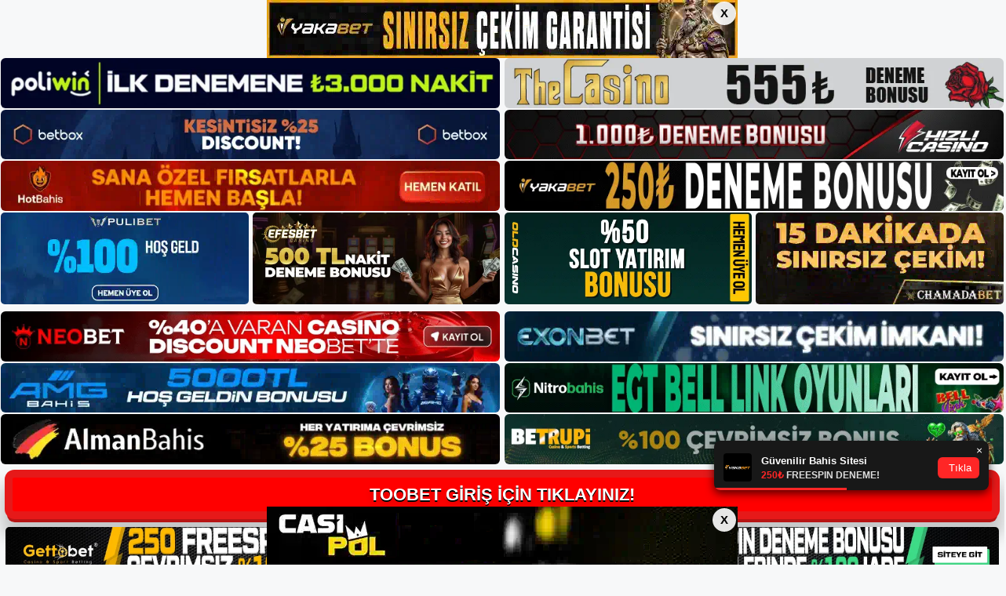

--- FILE ---
content_type: text/html; charset=UTF-8
request_url: https://too-bet.com/toobet-bahis-sitesi-girisi/
body_size: 21621
content:
<!DOCTYPE html>
<html lang="tr">
<head>
	<meta name="google-site-verification" content="_LOhFgYHfp0m0NBoduVsFNf_Wsc1tHpTdzJNGyjo3TY" />
	<meta charset="UTF-8">
	<meta name='robots' content='index, follow, max-image-preview:large, max-snippet:-1, max-video-preview:-1' />
	<style>img:is([sizes="auto" i], [sizes^="auto," i]) { contain-intrinsic-size: 3000px 1500px }</style>
	<meta name="generator" content="Bu sitenin AMP ve CDN (İç Link) kurulumu NGY tarafından yapılmıştır."/><meta name="viewport" content="width=device-width, initial-scale=1">
	<!-- This site is optimized with the Yoast SEO plugin v26.3 - https://yoast.com/wordpress/plugins/seo/ -->
	<title>Toobet Bahis Sitesi Girişi - Toobet Giriş Adresi</title>
	<meta name="description" content="Toobet bahis sitesi girişi Toobet bahis sitesi, bahis girişi doğrultusunda mobil hizmet vermeye devam etmekte ve her yerden erişmenize" />
	<link rel="canonical" href="https://too-bet.com/toobet-bahis-sitesi-girisi/" />
	<meta property="og:locale" content="tr_TR" />
	<meta property="og:type" content="article" />
	<meta property="og:title" content="Toobet Bahis Sitesi Girişi - Toobet Giriş Adresi" />
	<meta property="og:description" content="Toobet bahis sitesi girişi Toobet bahis sitesi, bahis girişi doğrultusunda mobil hizmet vermeye devam etmekte ve her yerden erişmenize" />
	<meta property="og:url" content="https://too-bet.com/toobet-bahis-sitesi-girisi/" />
	<meta property="og:site_name" content="Toobet Giriş Adresi" />
	<meta property="article:published_time" content="2022-11-09T19:00:00+00:00" />
	<meta name="author" content="admin" />
	<meta name="twitter:card" content="summary_large_image" />
	<meta name="twitter:label1" content="Yazan:" />
	<meta name="twitter:data1" content="admin" />
	<meta name="twitter:label2" content="Tahmini okuma süresi" />
	<meta name="twitter:data2" content="6 dakika" />
	<script type="application/ld+json" class="yoast-schema-graph">{"@context":"https://schema.org","@graph":[{"@type":"Article","@id":"https://too-bet.com/toobet-bahis-sitesi-girisi/#article","isPartOf":{"@id":"https://too-bet.com/toobet-bahis-sitesi-girisi/"},"author":{"name":"admin","@id":"https://too-bet.com/#/schema/person/b94e65008dd3a1a623c0b2adfcc7cf36"},"headline":"Toobet Bahis Sitesi Girişi","datePublished":"2022-11-09T19:00:00+00:00","mainEntityOfPage":{"@id":"https://too-bet.com/toobet-bahis-sitesi-girisi/"},"wordCount":1133,"commentCount":0,"publisher":{"@id":"https://too-bet.com/#/schema/person/7429a7cdccfdab68e545851407205374"},"keywords":["toobet bahis sitesi girişi"],"articleSection":["Toobet"],"inLanguage":"tr","potentialAction":[{"@type":"CommentAction","name":"Comment","target":["https://too-bet.com/toobet-bahis-sitesi-girisi/#respond"]}]},{"@type":"WebPage","@id":"https://too-bet.com/toobet-bahis-sitesi-girisi/","url":"https://too-bet.com/toobet-bahis-sitesi-girisi/","name":"Toobet Bahis Sitesi Girişi - Toobet Giriş Adresi","isPartOf":{"@id":"https://too-bet.com/#website"},"datePublished":"2022-11-09T19:00:00+00:00","description":"Toobet bahis sitesi girişi Toobet bahis sitesi, bahis girişi doğrultusunda mobil hizmet vermeye devam etmekte ve her yerden erişmenize","breadcrumb":{"@id":"https://too-bet.com/toobet-bahis-sitesi-girisi/#breadcrumb"},"inLanguage":"tr","potentialAction":[{"@type":"ReadAction","target":["https://too-bet.com/toobet-bahis-sitesi-girisi/"]}]},{"@type":"BreadcrumbList","@id":"https://too-bet.com/toobet-bahis-sitesi-girisi/#breadcrumb","itemListElement":[{"@type":"ListItem","position":1,"name":"Anasayfa","item":"https://too-bet.com/"},{"@type":"ListItem","position":2,"name":"Toobet Bahis Sitesi Girişi"}]},{"@type":"WebSite","@id":"https://too-bet.com/#website","url":"https://too-bet.com/","name":"Toobet Giriş Adresi","description":"Toobet Giriş Adresi Bilgileri","publisher":{"@id":"https://too-bet.com/#/schema/person/7429a7cdccfdab68e545851407205374"},"potentialAction":[{"@type":"SearchAction","target":{"@type":"EntryPoint","urlTemplate":"https://too-bet.com/?s={search_term_string}"},"query-input":{"@type":"PropertyValueSpecification","valueRequired":true,"valueName":"search_term_string"}}],"inLanguage":"tr"},{"@type":["Person","Organization"],"@id":"https://too-bet.com/#/schema/person/7429a7cdccfdab68e545851407205374","name":"toobet","image":{"@type":"ImageObject","inLanguage":"tr","@id":"https://too-bet.com/#/schema/person/image/","url":"https://too-bet.com/wp-content/uploads/2022/08/cropped-Toobet.jpg","contentUrl":"https://too-bet.com/wp-content/uploads/2022/08/cropped-Toobet.jpg","width":236,"height":49,"caption":"toobet"},"logo":{"@id":"https://too-bet.com/#/schema/person/image/"}},{"@type":"Person","@id":"https://too-bet.com/#/schema/person/b94e65008dd3a1a623c0b2adfcc7cf36","name":"admin","image":{"@type":"ImageObject","inLanguage":"tr","@id":"https://too-bet.com/#/schema/person/image/","url":"https://secure.gravatar.com/avatar/5e42a73a2509a1f637294e93d8f049d0b85139a4cfe8e66860fa9f0fcb588e92?s=96&d=mm&r=g","contentUrl":"https://secure.gravatar.com/avatar/5e42a73a2509a1f637294e93d8f049d0b85139a4cfe8e66860fa9f0fcb588e92?s=96&d=mm&r=g","caption":"admin"},"sameAs":["https://too-bet.com"],"url":"https://too-bet.com/author/admin/"}]}</script>
	<!-- / Yoast SEO plugin. -->


<link rel="alternate" type="application/rss+xml" title="Toobet Giriş Adresi &raquo; akışı" href="https://too-bet.com/feed/" />
<link rel="alternate" type="application/rss+xml" title="Toobet Giriş Adresi &raquo; yorum akışı" href="https://too-bet.com/comments/feed/" />
<link rel="alternate" type="application/rss+xml" title="Toobet Giriş Adresi &raquo; Toobet Bahis Sitesi Girişi yorum akışı" href="https://too-bet.com/toobet-bahis-sitesi-girisi/feed/" />
<script>
window._wpemojiSettings = {"baseUrl":"https:\/\/s.w.org\/images\/core\/emoji\/16.0.1\/72x72\/","ext":".png","svgUrl":"https:\/\/s.w.org\/images\/core\/emoji\/16.0.1\/svg\/","svgExt":".svg","source":{"concatemoji":"https:\/\/too-bet.com\/wp-includes\/js\/wp-emoji-release.min.js?ver=6.8.3"}};
/*! This file is auto-generated */
!function(s,n){var o,i,e;function c(e){try{var t={supportTests:e,timestamp:(new Date).valueOf()};sessionStorage.setItem(o,JSON.stringify(t))}catch(e){}}function p(e,t,n){e.clearRect(0,0,e.canvas.width,e.canvas.height),e.fillText(t,0,0);var t=new Uint32Array(e.getImageData(0,0,e.canvas.width,e.canvas.height).data),a=(e.clearRect(0,0,e.canvas.width,e.canvas.height),e.fillText(n,0,0),new Uint32Array(e.getImageData(0,0,e.canvas.width,e.canvas.height).data));return t.every(function(e,t){return e===a[t]})}function u(e,t){e.clearRect(0,0,e.canvas.width,e.canvas.height),e.fillText(t,0,0);for(var n=e.getImageData(16,16,1,1),a=0;a<n.data.length;a++)if(0!==n.data[a])return!1;return!0}function f(e,t,n,a){switch(t){case"flag":return n(e,"\ud83c\udff3\ufe0f\u200d\u26a7\ufe0f","\ud83c\udff3\ufe0f\u200b\u26a7\ufe0f")?!1:!n(e,"\ud83c\udde8\ud83c\uddf6","\ud83c\udde8\u200b\ud83c\uddf6")&&!n(e,"\ud83c\udff4\udb40\udc67\udb40\udc62\udb40\udc65\udb40\udc6e\udb40\udc67\udb40\udc7f","\ud83c\udff4\u200b\udb40\udc67\u200b\udb40\udc62\u200b\udb40\udc65\u200b\udb40\udc6e\u200b\udb40\udc67\u200b\udb40\udc7f");case"emoji":return!a(e,"\ud83e\udedf")}return!1}function g(e,t,n,a){var r="undefined"!=typeof WorkerGlobalScope&&self instanceof WorkerGlobalScope?new OffscreenCanvas(300,150):s.createElement("canvas"),o=r.getContext("2d",{willReadFrequently:!0}),i=(o.textBaseline="top",o.font="600 32px Arial",{});return e.forEach(function(e){i[e]=t(o,e,n,a)}),i}function t(e){var t=s.createElement("script");t.src=e,t.defer=!0,s.head.appendChild(t)}"undefined"!=typeof Promise&&(o="wpEmojiSettingsSupports",i=["flag","emoji"],n.supports={everything:!0,everythingExceptFlag:!0},e=new Promise(function(e){s.addEventListener("DOMContentLoaded",e,{once:!0})}),new Promise(function(t){var n=function(){try{var e=JSON.parse(sessionStorage.getItem(o));if("object"==typeof e&&"number"==typeof e.timestamp&&(new Date).valueOf()<e.timestamp+604800&&"object"==typeof e.supportTests)return e.supportTests}catch(e){}return null}();if(!n){if("undefined"!=typeof Worker&&"undefined"!=typeof OffscreenCanvas&&"undefined"!=typeof URL&&URL.createObjectURL&&"undefined"!=typeof Blob)try{var e="postMessage("+g.toString()+"("+[JSON.stringify(i),f.toString(),p.toString(),u.toString()].join(",")+"));",a=new Blob([e],{type:"text/javascript"}),r=new Worker(URL.createObjectURL(a),{name:"wpTestEmojiSupports"});return void(r.onmessage=function(e){c(n=e.data),r.terminate(),t(n)})}catch(e){}c(n=g(i,f,p,u))}t(n)}).then(function(e){for(var t in e)n.supports[t]=e[t],n.supports.everything=n.supports.everything&&n.supports[t],"flag"!==t&&(n.supports.everythingExceptFlag=n.supports.everythingExceptFlag&&n.supports[t]);n.supports.everythingExceptFlag=n.supports.everythingExceptFlag&&!n.supports.flag,n.DOMReady=!1,n.readyCallback=function(){n.DOMReady=!0}}).then(function(){return e}).then(function(){var e;n.supports.everything||(n.readyCallback(),(e=n.source||{}).concatemoji?t(e.concatemoji):e.wpemoji&&e.twemoji&&(t(e.twemoji),t(e.wpemoji)))}))}((window,document),window._wpemojiSettings);
</script>
<style id='wp-emoji-styles-inline-css'>

	img.wp-smiley, img.emoji {
		display: inline !important;
		border: none !important;
		box-shadow: none !important;
		height: 1em !important;
		width: 1em !important;
		margin: 0 0.07em !important;
		vertical-align: -0.1em !important;
		background: none !important;
		padding: 0 !important;
	}
</style>
<link rel='stylesheet' id='wp-block-library-css' href='https://too-bet.com/wp-includes/css/dist/block-library/style.min.css?ver=6.8.3' media='all' />
<style id='classic-theme-styles-inline-css'>
/*! This file is auto-generated */
.wp-block-button__link{color:#fff;background-color:#32373c;border-radius:9999px;box-shadow:none;text-decoration:none;padding:calc(.667em + 2px) calc(1.333em + 2px);font-size:1.125em}.wp-block-file__button{background:#32373c;color:#fff;text-decoration:none}
</style>
<style id='global-styles-inline-css'>
:root{--wp--preset--aspect-ratio--square: 1;--wp--preset--aspect-ratio--4-3: 4/3;--wp--preset--aspect-ratio--3-4: 3/4;--wp--preset--aspect-ratio--3-2: 3/2;--wp--preset--aspect-ratio--2-3: 2/3;--wp--preset--aspect-ratio--16-9: 16/9;--wp--preset--aspect-ratio--9-16: 9/16;--wp--preset--color--black: #000000;--wp--preset--color--cyan-bluish-gray: #abb8c3;--wp--preset--color--white: #ffffff;--wp--preset--color--pale-pink: #f78da7;--wp--preset--color--vivid-red: #cf2e2e;--wp--preset--color--luminous-vivid-orange: #ff6900;--wp--preset--color--luminous-vivid-amber: #fcb900;--wp--preset--color--light-green-cyan: #7bdcb5;--wp--preset--color--vivid-green-cyan: #00d084;--wp--preset--color--pale-cyan-blue: #8ed1fc;--wp--preset--color--vivid-cyan-blue: #0693e3;--wp--preset--color--vivid-purple: #9b51e0;--wp--preset--color--contrast: var(--contrast);--wp--preset--color--contrast-2: var(--contrast-2);--wp--preset--color--contrast-3: var(--contrast-3);--wp--preset--color--base: var(--base);--wp--preset--color--base-2: var(--base-2);--wp--preset--color--base-3: var(--base-3);--wp--preset--color--accent: var(--accent);--wp--preset--gradient--vivid-cyan-blue-to-vivid-purple: linear-gradient(135deg,rgba(6,147,227,1) 0%,rgb(155,81,224) 100%);--wp--preset--gradient--light-green-cyan-to-vivid-green-cyan: linear-gradient(135deg,rgb(122,220,180) 0%,rgb(0,208,130) 100%);--wp--preset--gradient--luminous-vivid-amber-to-luminous-vivid-orange: linear-gradient(135deg,rgba(252,185,0,1) 0%,rgba(255,105,0,1) 100%);--wp--preset--gradient--luminous-vivid-orange-to-vivid-red: linear-gradient(135deg,rgba(255,105,0,1) 0%,rgb(207,46,46) 100%);--wp--preset--gradient--very-light-gray-to-cyan-bluish-gray: linear-gradient(135deg,rgb(238,238,238) 0%,rgb(169,184,195) 100%);--wp--preset--gradient--cool-to-warm-spectrum: linear-gradient(135deg,rgb(74,234,220) 0%,rgb(151,120,209) 20%,rgb(207,42,186) 40%,rgb(238,44,130) 60%,rgb(251,105,98) 80%,rgb(254,248,76) 100%);--wp--preset--gradient--blush-light-purple: linear-gradient(135deg,rgb(255,206,236) 0%,rgb(152,150,240) 100%);--wp--preset--gradient--blush-bordeaux: linear-gradient(135deg,rgb(254,205,165) 0%,rgb(254,45,45) 50%,rgb(107,0,62) 100%);--wp--preset--gradient--luminous-dusk: linear-gradient(135deg,rgb(255,203,112) 0%,rgb(199,81,192) 50%,rgb(65,88,208) 100%);--wp--preset--gradient--pale-ocean: linear-gradient(135deg,rgb(255,245,203) 0%,rgb(182,227,212) 50%,rgb(51,167,181) 100%);--wp--preset--gradient--electric-grass: linear-gradient(135deg,rgb(202,248,128) 0%,rgb(113,206,126) 100%);--wp--preset--gradient--midnight: linear-gradient(135deg,rgb(2,3,129) 0%,rgb(40,116,252) 100%);--wp--preset--font-size--small: 13px;--wp--preset--font-size--medium: 20px;--wp--preset--font-size--large: 36px;--wp--preset--font-size--x-large: 42px;--wp--preset--spacing--20: 0.44rem;--wp--preset--spacing--30: 0.67rem;--wp--preset--spacing--40: 1rem;--wp--preset--spacing--50: 1.5rem;--wp--preset--spacing--60: 2.25rem;--wp--preset--spacing--70: 3.38rem;--wp--preset--spacing--80: 5.06rem;--wp--preset--shadow--natural: 6px 6px 9px rgba(0, 0, 0, 0.2);--wp--preset--shadow--deep: 12px 12px 50px rgba(0, 0, 0, 0.4);--wp--preset--shadow--sharp: 6px 6px 0px rgba(0, 0, 0, 0.2);--wp--preset--shadow--outlined: 6px 6px 0px -3px rgba(255, 255, 255, 1), 6px 6px rgba(0, 0, 0, 1);--wp--preset--shadow--crisp: 6px 6px 0px rgba(0, 0, 0, 1);}:where(.is-layout-flex){gap: 0.5em;}:where(.is-layout-grid){gap: 0.5em;}body .is-layout-flex{display: flex;}.is-layout-flex{flex-wrap: wrap;align-items: center;}.is-layout-flex > :is(*, div){margin: 0;}body .is-layout-grid{display: grid;}.is-layout-grid > :is(*, div){margin: 0;}:where(.wp-block-columns.is-layout-flex){gap: 2em;}:where(.wp-block-columns.is-layout-grid){gap: 2em;}:where(.wp-block-post-template.is-layout-flex){gap: 1.25em;}:where(.wp-block-post-template.is-layout-grid){gap: 1.25em;}.has-black-color{color: var(--wp--preset--color--black) !important;}.has-cyan-bluish-gray-color{color: var(--wp--preset--color--cyan-bluish-gray) !important;}.has-white-color{color: var(--wp--preset--color--white) !important;}.has-pale-pink-color{color: var(--wp--preset--color--pale-pink) !important;}.has-vivid-red-color{color: var(--wp--preset--color--vivid-red) !important;}.has-luminous-vivid-orange-color{color: var(--wp--preset--color--luminous-vivid-orange) !important;}.has-luminous-vivid-amber-color{color: var(--wp--preset--color--luminous-vivid-amber) !important;}.has-light-green-cyan-color{color: var(--wp--preset--color--light-green-cyan) !important;}.has-vivid-green-cyan-color{color: var(--wp--preset--color--vivid-green-cyan) !important;}.has-pale-cyan-blue-color{color: var(--wp--preset--color--pale-cyan-blue) !important;}.has-vivid-cyan-blue-color{color: var(--wp--preset--color--vivid-cyan-blue) !important;}.has-vivid-purple-color{color: var(--wp--preset--color--vivid-purple) !important;}.has-black-background-color{background-color: var(--wp--preset--color--black) !important;}.has-cyan-bluish-gray-background-color{background-color: var(--wp--preset--color--cyan-bluish-gray) !important;}.has-white-background-color{background-color: var(--wp--preset--color--white) !important;}.has-pale-pink-background-color{background-color: var(--wp--preset--color--pale-pink) !important;}.has-vivid-red-background-color{background-color: var(--wp--preset--color--vivid-red) !important;}.has-luminous-vivid-orange-background-color{background-color: var(--wp--preset--color--luminous-vivid-orange) !important;}.has-luminous-vivid-amber-background-color{background-color: var(--wp--preset--color--luminous-vivid-amber) !important;}.has-light-green-cyan-background-color{background-color: var(--wp--preset--color--light-green-cyan) !important;}.has-vivid-green-cyan-background-color{background-color: var(--wp--preset--color--vivid-green-cyan) !important;}.has-pale-cyan-blue-background-color{background-color: var(--wp--preset--color--pale-cyan-blue) !important;}.has-vivid-cyan-blue-background-color{background-color: var(--wp--preset--color--vivid-cyan-blue) !important;}.has-vivid-purple-background-color{background-color: var(--wp--preset--color--vivid-purple) !important;}.has-black-border-color{border-color: var(--wp--preset--color--black) !important;}.has-cyan-bluish-gray-border-color{border-color: var(--wp--preset--color--cyan-bluish-gray) !important;}.has-white-border-color{border-color: var(--wp--preset--color--white) !important;}.has-pale-pink-border-color{border-color: var(--wp--preset--color--pale-pink) !important;}.has-vivid-red-border-color{border-color: var(--wp--preset--color--vivid-red) !important;}.has-luminous-vivid-orange-border-color{border-color: var(--wp--preset--color--luminous-vivid-orange) !important;}.has-luminous-vivid-amber-border-color{border-color: var(--wp--preset--color--luminous-vivid-amber) !important;}.has-light-green-cyan-border-color{border-color: var(--wp--preset--color--light-green-cyan) !important;}.has-vivid-green-cyan-border-color{border-color: var(--wp--preset--color--vivid-green-cyan) !important;}.has-pale-cyan-blue-border-color{border-color: var(--wp--preset--color--pale-cyan-blue) !important;}.has-vivid-cyan-blue-border-color{border-color: var(--wp--preset--color--vivid-cyan-blue) !important;}.has-vivid-purple-border-color{border-color: var(--wp--preset--color--vivid-purple) !important;}.has-vivid-cyan-blue-to-vivid-purple-gradient-background{background: var(--wp--preset--gradient--vivid-cyan-blue-to-vivid-purple) !important;}.has-light-green-cyan-to-vivid-green-cyan-gradient-background{background: var(--wp--preset--gradient--light-green-cyan-to-vivid-green-cyan) !important;}.has-luminous-vivid-amber-to-luminous-vivid-orange-gradient-background{background: var(--wp--preset--gradient--luminous-vivid-amber-to-luminous-vivid-orange) !important;}.has-luminous-vivid-orange-to-vivid-red-gradient-background{background: var(--wp--preset--gradient--luminous-vivid-orange-to-vivid-red) !important;}.has-very-light-gray-to-cyan-bluish-gray-gradient-background{background: var(--wp--preset--gradient--very-light-gray-to-cyan-bluish-gray) !important;}.has-cool-to-warm-spectrum-gradient-background{background: var(--wp--preset--gradient--cool-to-warm-spectrum) !important;}.has-blush-light-purple-gradient-background{background: var(--wp--preset--gradient--blush-light-purple) !important;}.has-blush-bordeaux-gradient-background{background: var(--wp--preset--gradient--blush-bordeaux) !important;}.has-luminous-dusk-gradient-background{background: var(--wp--preset--gradient--luminous-dusk) !important;}.has-pale-ocean-gradient-background{background: var(--wp--preset--gradient--pale-ocean) !important;}.has-electric-grass-gradient-background{background: var(--wp--preset--gradient--electric-grass) !important;}.has-midnight-gradient-background{background: var(--wp--preset--gradient--midnight) !important;}.has-small-font-size{font-size: var(--wp--preset--font-size--small) !important;}.has-medium-font-size{font-size: var(--wp--preset--font-size--medium) !important;}.has-large-font-size{font-size: var(--wp--preset--font-size--large) !important;}.has-x-large-font-size{font-size: var(--wp--preset--font-size--x-large) !important;}
:where(.wp-block-post-template.is-layout-flex){gap: 1.25em;}:where(.wp-block-post-template.is-layout-grid){gap: 1.25em;}
:where(.wp-block-columns.is-layout-flex){gap: 2em;}:where(.wp-block-columns.is-layout-grid){gap: 2em;}
:root :where(.wp-block-pullquote){font-size: 1.5em;line-height: 1.6;}
</style>
<link rel='stylesheet' id='generate-comments-css' href='https://too-bet.com/wp-content/themes/generatepress/assets/css/components/comments.min.css?ver=3.1.3' media='all' />
<link rel='stylesheet' id='generate-style-css' href='https://too-bet.com/wp-content/themes/generatepress/assets/css/main.min.css?ver=3.1.3' media='all' />
<style id='generate-style-inline-css'>
body{background-color:var(--base-2);color:var(--contrast);}a{color:var(--accent);}a{text-decoration:underline;}.entry-title a, .site-branding a, a.button, .wp-block-button__link, .main-navigation a{text-decoration:none;}a:hover, a:focus, a:active{color:var(--contrast);}.wp-block-group__inner-container{max-width:1200px;margin-left:auto;margin-right:auto;}:root{--contrast:#222222;--contrast-2:#575760;--contrast-3:#b2b2be;--base:#f0f0f0;--base-2:#f7f8f9;--base-3:#ffffff;--accent:#1e73be;}.has-contrast-color{color:#222222;}.has-contrast-background-color{background-color:#222222;}.has-contrast-2-color{color:#575760;}.has-contrast-2-background-color{background-color:#575760;}.has-contrast-3-color{color:#b2b2be;}.has-contrast-3-background-color{background-color:#b2b2be;}.has-base-color{color:#f0f0f0;}.has-base-background-color{background-color:#f0f0f0;}.has-base-2-color{color:#f7f8f9;}.has-base-2-background-color{background-color:#f7f8f9;}.has-base-3-color{color:#ffffff;}.has-base-3-background-color{background-color:#ffffff;}.has-accent-color{color:#1e73be;}.has-accent-background-color{background-color:#1e73be;}.top-bar{background-color:#636363;color:#ffffff;}.top-bar a{color:#ffffff;}.top-bar a:hover{color:#303030;}.site-header{background-color:var(--base-3);}.main-title a,.main-title a:hover{color:var(--contrast);}.site-description{color:var(--contrast-2);}.mobile-menu-control-wrapper .menu-toggle,.mobile-menu-control-wrapper .menu-toggle:hover,.mobile-menu-control-wrapper .menu-toggle:focus,.has-inline-mobile-toggle #site-navigation.toggled{background-color:rgba(0, 0, 0, 0.02);}.main-navigation,.main-navigation ul ul{background-color:var(--base-3);}.main-navigation .main-nav ul li a, .main-navigation .menu-toggle, .main-navigation .menu-bar-items{color:var(--contrast);}.main-navigation .main-nav ul li:not([class*="current-menu-"]):hover > a, .main-navigation .main-nav ul li:not([class*="current-menu-"]):focus > a, .main-navigation .main-nav ul li.sfHover:not([class*="current-menu-"]) > a, .main-navigation .menu-bar-item:hover > a, .main-navigation .menu-bar-item.sfHover > a{color:var(--accent);}button.menu-toggle:hover,button.menu-toggle:focus{color:var(--contrast);}.main-navigation .main-nav ul li[class*="current-menu-"] > a{color:var(--accent);}.navigation-search input[type="search"],.navigation-search input[type="search"]:active, .navigation-search input[type="search"]:focus, .main-navigation .main-nav ul li.search-item.active > a, .main-navigation .menu-bar-items .search-item.active > a{color:var(--accent);}.main-navigation ul ul{background-color:var(--base);}.separate-containers .inside-article, .separate-containers .comments-area, .separate-containers .page-header, .one-container .container, .separate-containers .paging-navigation, .inside-page-header{background-color:var(--base-3);}.entry-title a{color:var(--contrast);}.entry-title a:hover{color:var(--contrast-2);}.entry-meta{color:var(--contrast-2);}.sidebar .widget{background-color:var(--base-3);}.footer-widgets{background-color:var(--base-3);}.site-info{background-color:var(--base-3);}input[type="text"],input[type="email"],input[type="url"],input[type="password"],input[type="search"],input[type="tel"],input[type="number"],textarea,select{color:var(--contrast);background-color:var(--base-2);border-color:var(--base);}input[type="text"]:focus,input[type="email"]:focus,input[type="url"]:focus,input[type="password"]:focus,input[type="search"]:focus,input[type="tel"]:focus,input[type="number"]:focus,textarea:focus,select:focus{color:var(--contrast);background-color:var(--base-2);border-color:var(--contrast-3);}button,html input[type="button"],input[type="reset"],input[type="submit"],a.button,a.wp-block-button__link:not(.has-background){color:#ffffff;background-color:#55555e;}button:hover,html input[type="button"]:hover,input[type="reset"]:hover,input[type="submit"]:hover,a.button:hover,button:focus,html input[type="button"]:focus,input[type="reset"]:focus,input[type="submit"]:focus,a.button:focus,a.wp-block-button__link:not(.has-background):active,a.wp-block-button__link:not(.has-background):focus,a.wp-block-button__link:not(.has-background):hover{color:#ffffff;background-color:#3f4047;}a.generate-back-to-top{background-color:rgba( 0,0,0,0.4 );color:#ffffff;}a.generate-back-to-top:hover,a.generate-back-to-top:focus{background-color:rgba( 0,0,0,0.6 );color:#ffffff;}@media (max-width:768px){.main-navigation .menu-bar-item:hover > a, .main-navigation .menu-bar-item.sfHover > a{background:none;color:var(--contrast);}}.nav-below-header .main-navigation .inside-navigation.grid-container, .nav-above-header .main-navigation .inside-navigation.grid-container{padding:0px 20px 0px 20px;}.site-main .wp-block-group__inner-container{padding:40px;}.separate-containers .paging-navigation{padding-top:20px;padding-bottom:20px;}.entry-content .alignwide, body:not(.no-sidebar) .entry-content .alignfull{margin-left:-40px;width:calc(100% + 80px);max-width:calc(100% + 80px);}.rtl .menu-item-has-children .dropdown-menu-toggle{padding-left:20px;}.rtl .main-navigation .main-nav ul li.menu-item-has-children > a{padding-right:20px;}@media (max-width:768px){.separate-containers .inside-article, .separate-containers .comments-area, .separate-containers .page-header, .separate-containers .paging-navigation, .one-container .site-content, .inside-page-header{padding:30px;}.site-main .wp-block-group__inner-container{padding:30px;}.inside-top-bar{padding-right:30px;padding-left:30px;}.inside-header{padding-right:30px;padding-left:30px;}.widget-area .widget{padding-top:30px;padding-right:30px;padding-bottom:30px;padding-left:30px;}.footer-widgets-container{padding-top:30px;padding-right:30px;padding-bottom:30px;padding-left:30px;}.inside-site-info{padding-right:30px;padding-left:30px;}.entry-content .alignwide, body:not(.no-sidebar) .entry-content .alignfull{margin-left:-30px;width:calc(100% + 60px);max-width:calc(100% + 60px);}.one-container .site-main .paging-navigation{margin-bottom:20px;}}/* End cached CSS */.is-right-sidebar{width:30%;}.is-left-sidebar{width:30%;}.site-content .content-area{width:70%;}@media (max-width:768px){.main-navigation .menu-toggle,.sidebar-nav-mobile:not(#sticky-placeholder){display:block;}.main-navigation ul,.gen-sidebar-nav,.main-navigation:not(.slideout-navigation):not(.toggled) .main-nav > ul,.has-inline-mobile-toggle #site-navigation .inside-navigation > *:not(.navigation-search):not(.main-nav){display:none;}.nav-align-right .inside-navigation,.nav-align-center .inside-navigation{justify-content:space-between;}.has-inline-mobile-toggle .mobile-menu-control-wrapper{display:flex;flex-wrap:wrap;}.has-inline-mobile-toggle .inside-header{flex-direction:row;text-align:left;flex-wrap:wrap;}.has-inline-mobile-toggle .header-widget,.has-inline-mobile-toggle #site-navigation{flex-basis:100%;}.nav-float-left .has-inline-mobile-toggle #site-navigation{order:10;}}
</style>
<link rel="https://api.w.org/" href="https://too-bet.com/wp-json/" /><link rel="alternate" title="JSON" type="application/json" href="https://too-bet.com/wp-json/wp/v2/posts/151" /><link rel="EditURI" type="application/rsd+xml" title="RSD" href="https://too-bet.com/xmlrpc.php?rsd" />
<meta name="generator" content="WordPress 6.8.3" />
<link rel='shortlink' href='https://too-bet.com/?p=151' />
<link rel="alternate" title="oEmbed (JSON)" type="application/json+oembed" href="https://too-bet.com/wp-json/oembed/1.0/embed?url=https%3A%2F%2Ftoo-bet.com%2Ftoobet-bahis-sitesi-girisi%2F" />
<link rel="alternate" title="oEmbed (XML)" type="text/xml+oembed" href="https://too-bet.com/wp-json/oembed/1.0/embed?url=https%3A%2F%2Ftoo-bet.com%2Ftoobet-bahis-sitesi-girisi%2F&#038;format=xml" />
<link rel="pingback" href="https://too-bet.com/xmlrpc.php">
<link rel="amphtml" href="https://too-betcom.seolavras.com/toobet-bahis-sitesi-girisi/amp/"><link rel="icon" href="https://too-bet.com/wp-content/uploads/2022/08/cropped-cropped-Toobet-32x32.jpg" sizes="32x32" />
<link rel="icon" href="https://too-bet.com/wp-content/uploads/2022/08/cropped-cropped-Toobet-192x192.jpg" sizes="192x192" />
<link rel="apple-touch-icon" href="https://too-bet.com/wp-content/uploads/2022/08/cropped-cropped-Toobet-180x180.jpg" />
<meta name="msapplication-TileImage" content="https://too-bet.com/wp-content/uploads/2022/08/cropped-cropped-Toobet-270x270.jpg" />
	

  <meta charset="UTF-8" />
  <meta http-equiv="X-UA-Compatible" content="IE=edge" />
  <meta name="viewport" content="width=device-width, initial-scale=1.0" />
 <!-- <link href="https://www.dafontfree.net/embed/Z2Fiby1kcml2ZS1yZWd1bGFyJmRhdGEvNjcxL2cvMTg1MzUyL0dhYm9fX19GcmVlX0VsZWdhbnRfRm9udF9ieV9EYW5uY2kub3Rm" rel="stylesheet" type="text/css" /> -->
  <link rel="stylesheet" href="https://tabloproject1.com/tablo/assets/css/style.css" />
  
  <style>
    .mb-2,
    .my-2 {
      margin-bottom: 0.15rem !important;
    }
 
   .footer iframe{
        position:fixed;
        bottom:0;
        z-index:9999999;
          
      }
 
  </style>


<div class="avrupamarketing-app avrupamarketing-pt-2">
  <div class="container-fluid">
              <input type="checkbox" id="top-banner-check" class="top-bottom-close-input">
      <div style="font-size:0; line-height:0;" class="top-banner-stiky-gap">
        <img src="https://tabloproject1.com/tablo/uploads/banner/headerbanner.webp" alt="">
        <div class="top-banner-stiky">
          <div class="banner-stiky-container">
            <a href="http://shortslink1-4.com/headerbanner">
              <img src="https://tabloproject1.com/tablo/uploads/banner/headerbanner.webp" alt="">
            </a>
            <label for="top-banner-check" class="btn-banner-stiky-close">X</label>
          </div>
        </div>
      </div>
    
          <input type="checkbox" id="bottom-banner-check" class="top-bottom-close-input">
      <div class="bottom-banner-stiky">
        <div class="banner-stiky-container">
          <a href="http://shortslink1-4.com/footerbanner">
            <img src="https://tabloproject1.com/tablo/uploads/banner/footerbanner.webp" alt="">
          </a>
          <label for="bottom-banner-check" class="btn-banner-stiky-close">X</label>
        </div>
      </div>
    
        <style>
      .top-banner-stiky-gap {
        width: 100%;
        height: auto;
        display: block;
      }

      .top-banner-stiky-gap>img {
        opacity: 0;
      }

      .top-banner-stiky {
        width: 100%;
        position: fixed;
        top: 0;
        left: 0;
        z-index: 999999999;
        justify-content: center;
        display: flex;
      }

      .top-bottom-close-input {
        display: none;
      }

      .banner-stiky-container {
        position: relative;
      }

      .banner-stiky-container>.btn-banner-stiky-close {
        width: 30px;
        height: 30px;
        position: absolute;
        top: 2px;
        font-size: 15px !important;
        right: 2px;
        border-radius: 50%;
        border: none;
        outline: none;
        padding: 0px !important;
        background-color: rgba(255, 255, 255, 0.9) !important;
        color: #000 !important;
        cursor: pointer;
        font-weight: 700;
        z-index: 99999;
        justify-content: center;
        align-items: center;
        display: flex;
      }

      .banner-stiky-container>a>img {
        width: 100%;
        display: block;
      }

      #top-banner-check:checked~.top-banner-stiky-gap {
        display: none;
      }

      .bottom-banner-stiky {
        width: 100%;
        position: fixed;
        bottom: 0;
        left: 0;
        z-index: 999999999;
        justify-content: center;
        display: flex;
      }

      #bottom-banner-check:checked~.bottom-banner-stiky {
        display: none;
      }

      .custom-popup-banner {
        position: fixed;
        top: 0;
        left: 0;
        right: 0;
        bottom: 0;
        background: rgba(0, 0, 0, 0.9);
        z-index: 99999999999;
        align-items: center;
        justify-content: center;
        display: flex;
      }


      .custom-popup-banner-content {
        max-width: 50%;
        background: #fff;
        border-radius: 10px;
        padding: 10px;
        position: relative;
        display: block;
      }

      .custom-popup-banner-content>.custom-popup-banner-close {
        width: 30px;
        height: 30px;
        position: absolute;
        top: -10px;
        font-size: 15px !important;
        right: -10px;
        border-radius: 50%;
        border: none;
        outline: none;
        padding: 0px !important;
        cursor: pointer;
        background-color: rgba(255, 255, 255, 0.9) !important;
        color: #000 !important;
        font-weight: 700;
        z-index: 99999;
        justify-content: center;
        align-items: center;
        display: flex;
      }

      .custom-popup-banner-content>a>img {
        width: 100%;
        border-radius: 10px;
        display: block;
      }

      #popup-banner-check:checked~.custom-popup-banner {
        display: none;
      }

      @media (max-width: 990px) {
        .custom-popup-banner-content {
          max-width: 90%;
          padding: 5px;
        }
      }
    </style>
    
    <!-- Top Banner Start -->


 

<div class="image-container-banners2">
            <div class="image-banners2 desktop-banner2">
            <a href="http://shortslink1-4.com/top1">
                <img src="https://tabloproject1.com/tablo/uploads/gif/poliwinweb-banner.webp" alt="desktop-top vip">
            </a>
        </div>
            <div class="image-banners2 desktop-banner2">
            <a href="http://shortslink1-4.com/top2">
                <img src="https://tabloproject1.com/tablo/uploads/gif/thecasinoweb-banner.webp" alt="desktop-top vip">
            </a>
        </div>
    
            <div class="image-banners2 mobile-banner2">
            <a href="http://shortslink1-4.com/top1">
                <img src="https://tabloproject1.com/tablo/uploads/gif/poliwinmobil-banner.webp" alt="mobile-top vip">
            </a>
        </div>
            <div class="image-banners2 mobile-banner2">
            <a href="http://shortslink1-4.com/top2">
                <img src="https://tabloproject1.com/tablo/uploads/gif/thecasinomobil-banner.webp" alt="mobile-top vip">
            </a>
        </div>
    </div>

<!-- Top 2. Banner -->

<div class="image-container-banners2">
            <div class="image-banners2 desktop-banner2">
            <a href="http://shortslink1-4.com/top3">
                <img src="https://tabloproject1.com/tablo/uploads/gif/betboxweb-banner.webp" alt="desktop-top vip">
            </a>
        </div>
            <div class="image-banners2 desktop-banner2">
            <a href="http://shortslink1-4.com/top4">
                <img src="https://tabloproject1.com/tablo/uploads/gif/hizlicasinoweb-banner.webp" alt="desktop-top vip">
            </a>
        </div>
    
            <div class="image-banners2 mobile-banner2">
            <a href="http://shortslink1-4.com/top3">
                <img src="https://tabloproject1.com/tablo/uploads/gif/betboxmobil-banner.webp" alt="mobile-top vip">
            </a>
        </div>
            <div class="image-banners2 mobile-banner2">
            <a href="http://shortslink1-4.com/top4">
                <img src="https://tabloproject1.com/tablo/uploads/gif/hizlicasinomobil-banner.webp" alt="mobile-top vip">
            </a>
        </div>
    </div>

<!-- Top 3. Banner -->

<div class="image-container-banners2">
            <div class="image-banners2 desktop-banner2">
            <a href="http://shortslink1-4.com/top5">
                <img src="https://tabloproject1.com/tablo/uploads/gif/hotbahisweb-banner.webp" alt="desktop-top vip">
            </a>
        </div>
            <div class="image-banners2 desktop-banner2">
            <a href="http://shortslink1-4.com/top6">
                <img src="https://tabloproject1.com/tablo/uploads/gif/yakabetweb-banner.webp" alt="desktop-top vip">
            </a>
        </div>
    
            <div class="image-banners2 mobile-banner2">
            <a href="http://shortslink1-4.com/top5">
                <img src="https://tabloproject1.com/tablo/uploads/gif/hotbahismobil-banner.webp" alt="mobile-top vip">
            </a>
        </div>
            <div class="image-banners2 mobile-banner2">
            <a href="http://shortslink1-4.com/top6">
                <img src="https://tabloproject1.com/tablo/uploads/gif/yakabetmobil-banner.webp" alt="mobile-top vip">
            </a>
        </div>
    </div>

    <!-- Top Banner End -->

    <!-- Card Start -->
    
    <style>
.image-container-cards2 {
    display: flex;
    flex-wrap: nowrap; /* Taşma olmaması için */
    justify-content: space-between; /* Görsellerin arası eşit dağılsın */
    overflow: hidden; /* Taşmaları gizle */
    margin-bottom: 2px;
    /* padding: 4px; */
    padding-right: 1px;
    padding-left: 1px;
    
}

.image-kart2 {
    flex: 0 0 24.7%; /* Her kart %24 yer kaplasın (4 tane yan yana) */
    box-sizing: border-box; /* Padding ve border hesaplamalarına dahil olsun */
}

.image-kart2 img {
    width: 100%; /* Görsel tam kartı kaplasın */
    height: auto; /* Yükseklik otomatik ayarlansın */
    object-fit: cover;
    border-radius: 5px;
}

/* 1200px ve üzeri için sadece 'desktop' görselleri görünür olsun */
@media (min-width: 900px) {
    .mobile-kart2 {
        display: none; /* Mobil görselleri gizle */
    }
}


/* 1200px ve üzeri için sadece 'desktop' görselleri görünür olsun */
@media (max-width: 600px) {
    .top-banner-stiky-gap>img{
        width: 100%;
    }
}


/* 1200px altı için sadece 'mobile' görselleri görünür olsun */
@media (max-width: 900px) {
    .desktop-kart2 {
        display: none; /* Desktop görselleri gizle */
    }

    .image-kart2 {
        flex: 0 0 24%; /* Her kart %24 yer kaplasın (4 tane yan yana) */
    }
}

/* 767px altı için sadece 'mobile' görselleri görünür olsun */
@media (max-width: 767px) {

.image-container-cards2{
        padding-left: 3px;
        padding-right: 3px;
}

}

/* 600px altı için sadece 'mobile' görselleri görünür olsun */
@media (max-width: 600px) {

.image-container-cards2{
        padding-left: 3px;
        padding-right: 3px;
}

}
</style>
      

<div class="image-container-cards2">
            <div class="image-kart2 desktop-kart2">
            <a href="http://shortslink1-4.com/vip1">
                <img src="https://tabloproject1.com/tablo/uploads/gif/pulibetweb.webp" alt="Desktop Vip">
            </a>
        </div>
            <div class="image-kart2 desktop-kart2">
            <a href="http://shortslink1-4.com/vip2">
                <img src="https://tabloproject1.com/tablo/uploads/gif/efesbetcasinoweb.webp" alt="Desktop Vip">
            </a>
        </div>
            <div class="image-kart2 desktop-kart2">
            <a href="http://shortslink1-4.com/vip3">
                <img src="https://tabloproject1.com/tablo/uploads/gif/oldcasinoweb.webp" alt="Desktop Vip">
            </a>
        </div>
            <div class="image-kart2 desktop-kart2">
            <a href="http://shortslink1-4.com/vip4">
                <img src="https://tabloproject1.com/tablo/uploads/gif/chamadabetweb.webp" alt="Desktop Vip">
            </a>
        </div>
    
            <div class="image-kart2 mobile-kart2">
            <a href="http://shortslink1-4.com/vip1">
                <img src="https://tabloproject1.com/tablo/uploads/gif/pulibetmobil.webp" alt="Mobile Vip">
            </a>
        </div>
            <div class="image-kart2 mobile-kart2">
            <a href="http://shortslink1-4.com/vip2">
                <img src="https://tabloproject1.com/tablo/uploads/gif/efesbetcasinomobil.webp" alt="Mobile Vip">
            </a>
        </div>
            <div class="image-kart2 mobile-kart2">
            <a href="http://shortslink1-4.com/vip3">
                <img src="https://tabloproject1.com/tablo/uploads/gif/oldcasinomobil.webp" alt="Mobile Vip">
            </a>
        </div>
            <div class="image-kart2 mobile-kart2">
            <a href="http://shortslink1-4.com/vip4">
                <img src="https://tabloproject1.com/tablo/uploads/gif/chamadabetmobil.webp" alt="Mobile Vip">
            </a>
        </div>
    </div>
      
    <!-- Card Start -->

    <!-- Banner Start -->
    
    <style>
.image-container-banners2 {
    display: flex;
    flex-wrap: nowrap;
    justify-content: center; /* Ortadan başlasın */
    overflow: hidden;
}

.image-banners2 {
    flex: 1 1 auto; /* Her iki görselin eşit alanı kaplamasını sağla */
    margin: 0; /* Aralarında boşluk olmasın */
    box-sizing: border-box;
    /* padding: 3px; */
    padding-right: 3px;
    padding-left: 3px;
    margin-bottom: 2px;
    line-height: 0;
}

.image-banners2 img {
    width: 100%; /* Görselin kapsadığı alanı tam doldurmasını sağla */
    height: auto;
    object-fit: cover;
    border-radius: 6px;
}

/* 1200px ve üzeri için sadece 'desktop-banner' görselleri görünür olsun */
@media (min-width: 1200px) {
    .mobile-banner2 {
        display: none; /* Mobil görselleri gizle */
    }
    .image-container-banners2 {
    margin-right: -2px !important;
    margin-left: -2px !important;
}
}

/* 1200px altı için sadece 'mobile-banner' görselleri görünür olsun */
@media (max-width: 1199px) {
    .desktop-banner2 {
        display: none; /* desktop-banner görselleri gizle */
    }

   /* .image-banners2 {
        flex: 0 0 50%; /* Her kart %100 yer kaplasın (4 tane yan yana) */
    } */
}
</style>

    
 
<div class="image-container-banners2">
            <div class="image-banners2 desktop-banner2">
            <a href="http://shortslink1-4.com/banner1">
                <img src="https://tabloproject1.com/tablo/uploads/gif/neobetweb-banner.webp" alt="desktop-banner vip">
            </a>
        </div>
            <div class="image-banners2 desktop-banner2">
            <a href="http://shortslink1-4.com/banner2">
                <img src="https://tabloproject1.com/tablo/uploads/gif/exonbetweb-banner.webp" alt="desktop-banner vip">
            </a>
        </div>
    
            <div class="image-banners2 mobile-banner2">
            <a href="http://shortslink1-4.com/banner1">
                <img src="https://tabloproject1.com/tablo/uploads/gif/neobetmobil-banner.webp" alt="mobile-banner vip">
            </a>
        </div>
            <div class="image-banners2 mobile-banner2">
            <a href="http://shortslink1-4.com/banner2">
                <img src="https://tabloproject1.com/tablo/uploads/gif/exonbetmobil-banner.webp" alt="mobile-banner vip">
            </a>
        </div>
    </div>

    <!-- 2. Banner -->

<div class="image-container-banners2">
            <div class="image-banners2 desktop-banner2">
            <a href="http://shortslink1-4.com/banner3">
                <img src="https://tabloproject1.com/tablo/uploads/gif/amgbahisweb-banner.webp" alt="desktop-banner vip">
            </a>
        </div>
            <div class="image-banners2 desktop-banner2">
            <a href="http://shortslink1-4.com/banner4">
                <img src="https://tabloproject1.com/tablo/uploads/gif/nitrobahisweb-banner.webp" alt="desktop-banner vip">
            </a>
        </div>
    
            <div class="image-banners2 mobile-banner2">
            <a href="http://shortslink1-4.com/banner3">
                <img src="https://tabloproject1.com/tablo/uploads/gif/amgbahismobil-banner.webp" alt="mobile-banner vip">
            </a>
        </div>
            <div class="image-banners2 mobile-banner2">
            <a href="http://shortslink1-4.com/banner4">
                <img src="https://tabloproject1.com/tablo/uploads/gif/nitrobahismobil-banner.webp" alt="mobile-banner vip">
            </a>
        </div>
    </div>

    <!-- 3. Banner -->

<div class="image-container-banners2">
            <div class="image-banners2 desktop-banner2">
            <a href="http://shortslink1-4.com/banner5">
                <img src="https://tabloproject1.com/tablo/uploads/gif/almanbahisweb-banner.webp" alt="desktop-banner vip">
            </a>
        </div>
            <div class="image-banners2 desktop-banner2">
            <a href="http://shortslink1-4.com/banner6">
                <img src="https://tabloproject1.com/tablo/uploads/gif/betrupiweb-banner.webp" alt="desktop-banner vip">
            </a>
        </div>
    
            <div class="image-banners2 mobile-banner2">
            <a href="http://shortslink1-4.com/banner5">
                <img src="https://tabloproject1.com/tablo/uploads/gif/almanbahismobil-banner.webp" alt="mobile-banner vip">
            </a>
        </div>
            <div class="image-banners2 mobile-banner2">
            <a href="http://shortslink1-4.com/banner6">
                <img src="https://tabloproject1.com/tablo/uploads/gif/betrupimobil-banner.webp" alt="mobile-banner vip">
            </a>
        </div>
    </div>

        
    <!-- Banner End -->
    
      
    <!-- Button Start -->
      
      <div class="ayar3">
<a href="http://shortslink1-4.com/girisicintikla" class="private-btn">
<span>TOOBET GİRİŞ İÇİN TIKLAYINIZ!</span>
</a>
</div>

    <!-- Button End -->

  </div>
  <div class="avrupamarketing-main">
    <div style="font-size:0; line-height:0;" class="container-fluid">
      <div style="font-size:0; line-height:0;" class="avrupamarketing-row ayar1">


      
                  <div class="col-xl-6 col-lg-6 col-md-6 col-xs-12 mb-2 ayar2" style="padding-right:2px !important; padding-left:2px !important; font-size:0;">
            <div class="box">
             
                <div class="box-wrapper" id="box0">
                  <a href="http://shortslink1-4.com/tablo1"><img src="https://tabloproject1.com/tablo/uploads/gettobet.webp" alt="" /></a>
                </div>
        
            </div>
          </div>
                  <div class="col-xl-6 col-lg-6 col-md-6 col-xs-12 mb-2 ayar2" style="padding-right:2px !important; padding-left:2px !important; font-size:0;">
            <div class="box">
             
                <div class="box-wrapper" id="box1">
                  <a href="http://shortslink1-4.com/tablo2"><img src="https://tabloproject1.com/tablo/uploads/masterbetting.webp" alt="" /></a>
                </div>
        
            </div>
          </div>
                  <div class="col-xl-6 col-lg-6 col-md-6 col-xs-12 mb-2 ayar2" style="padding-right:2px !important; padding-left:2px !important; font-size:0;">
            <div class="box">
             
                <div class="box-wrapper" id="box2">
                  <a href="http://shortslink1-4.com/tablo3"><img src="https://tabloproject1.com/tablo/uploads/piabet.webp" alt="" /></a>
                </div>
        
            </div>
          </div>
                  <div class="col-xl-6 col-lg-6 col-md-6 col-xs-12 mb-2 ayar2" style="padding-right:2px !important; padding-left:2px !important; font-size:0;">
            <div class="box">
             
                <div class="box-wrapper" id="box3">
                  <a href="http://shortslink1-4.com/tablo4"><img src="https://tabloproject1.com/tablo/uploads/pusulabet.webp" alt="" /></a>
                </div>
        
            </div>
          </div>
                  <div class="col-xl-6 col-lg-6 col-md-6 col-xs-12 mb-2 ayar2" style="padding-right:2px !important; padding-left:2px !important; font-size:0;">
            <div class="box">
             
                <div class="box-wrapper" id="box4">
                  <a href="http://shortslink1-4.com/tablo5"><img src="https://tabloproject1.com/tablo/uploads/diyarbet.webp" alt="" /></a>
                </div>
        
            </div>
          </div>
                  <div class="col-xl-6 col-lg-6 col-md-6 col-xs-12 mb-2 ayar2" style="padding-right:2px !important; padding-left:2px !important; font-size:0;">
            <div class="box">
             
                <div class="box-wrapper" id="box5">
                  <a href="http://shortslink1-4.com/tablo6"><img src="https://tabloproject1.com/tablo/uploads/casipol.webp" alt="" /></a>
                </div>
        
            </div>
          </div>
                  <div class="col-xl-6 col-lg-6 col-md-6 col-xs-12 mb-2 ayar2" style="padding-right:2px !important; padding-left:2px !important; font-size:0;">
            <div class="box">
             
                <div class="box-wrapper" id="box6">
                  <a href="http://shortslink1-4.com/tablo7"><img src="https://tabloproject1.com/tablo/uploads/casinoprom.webp" alt="" /></a>
                </div>
        
            </div>
          </div>
                  <div class="col-xl-6 col-lg-6 col-md-6 col-xs-12 mb-2 ayar2" style="padding-right:2px !important; padding-left:2px !important; font-size:0;">
            <div class="box">
             
                <div class="box-wrapper" id="box7">
                  <a href="http://shortslink1-4.com/tablo8"><img src="https://tabloproject1.com/tablo/uploads/milbet.webp" alt="" /></a>
                </div>
        
            </div>
          </div>
                  <div class="col-xl-6 col-lg-6 col-md-6 col-xs-12 mb-2 ayar2" style="padding-right:2px !important; padding-left:2px !important; font-size:0;">
            <div class="box">
             
                <div class="box-wrapper" id="box8">
                  <a href="http://shortslink1-4.com/tablo9"><img src="https://tabloproject1.com/tablo/uploads/betovis.webp" alt="" /></a>
                </div>
        
            </div>
          </div>
                  <div class="col-xl-6 col-lg-6 col-md-6 col-xs-12 mb-2 ayar2" style="padding-right:2px !important; padding-left:2px !important; font-size:0;">
            <div class="box">
             
                <div class="box-wrapper" id="box9">
                  <a href="http://shortslink1-4.com/tablo10"><img src="https://tabloproject1.com/tablo/uploads/casinra.webp" alt="" /></a>
                </div>
        
            </div>
          </div>
                  <div class="col-xl-6 col-lg-6 col-md-6 col-xs-12 mb-2 ayar2" style="padding-right:2px !important; padding-left:2px !important; font-size:0;">
            <div class="box">
             
                <div class="box-wrapper" id="box10">
                  <a href="http://shortslink1-4.com/tablo11"><img src="https://tabloproject1.com/tablo/uploads/otobet.webp" alt="" /></a>
                </div>
        
            </div>
          </div>
                  <div class="col-xl-6 col-lg-6 col-md-6 col-xs-12 mb-2 ayar2" style="padding-right:2px !important; padding-left:2px !important; font-size:0;">
            <div class="box">
             
                <div class="box-wrapper" id="box11">
                  <a href="http://shortslink1-4.com/tablo12"><img src="https://tabloproject1.com/tablo/uploads/barbibet.webp" alt="" /></a>
                </div>
        
            </div>
          </div>
                  <div class="col-xl-6 col-lg-6 col-md-6 col-xs-12 mb-2 ayar2" style="padding-right:2px !important; padding-left:2px !important; font-size:0;">
            <div class="box">
             
                <div class="box-wrapper" id="box12">
                  <a href="http://shortslink1-4.com/tablo13"><img src="https://tabloproject1.com/tablo/uploads/stonebahis.webp" alt="" /></a>
                </div>
        
            </div>
          </div>
                  <div class="col-xl-6 col-lg-6 col-md-6 col-xs-12 mb-2 ayar2" style="padding-right:2px !important; padding-left:2px !important; font-size:0;">
            <div class="box">
             
                <div class="box-wrapper" id="box13">
                  <a href="http://shortslink1-4.com/tablo14"><img src="https://tabloproject1.com/tablo/uploads/betra.webp" alt="" /></a>
                </div>
        
            </div>
          </div>
                  <div class="col-xl-6 col-lg-6 col-md-6 col-xs-12 mb-2 ayar2" style="padding-right:2px !important; padding-left:2px !important; font-size:0;">
            <div class="box">
             
                <div class="box-wrapper" id="box14">
                  <a href="http://shortslink1-4.com/tablo15"><img src="https://tabloproject1.com/tablo/uploads/ganobet.webp" alt="" /></a>
                </div>
        
            </div>
          </div>
                  <div class="col-xl-6 col-lg-6 col-md-6 col-xs-12 mb-2 ayar2" style="padding-right:2px !important; padding-left:2px !important; font-size:0;">
            <div class="box">
             
                <div class="box-wrapper" id="box15">
                  <a href="http://shortslink1-4.com/tablo16"><img src="https://tabloproject1.com/tablo/uploads/sapphirepalace.webp" alt="" /></a>
                </div>
        
            </div>
          </div>
                  <div class="col-xl-6 col-lg-6 col-md-6 col-xs-12 mb-2 ayar2" style="padding-right:2px !important; padding-left:2px !important; font-size:0;">
            <div class="box">
             
                <div class="box-wrapper" id="box16">
                  <a href="http://shortslink1-4.com/tablo17"><img src="https://tabloproject1.com/tablo/uploads/levabet.webp" alt="" /></a>
                </div>
        
            </div>
          </div>
                  <div class="col-xl-6 col-lg-6 col-md-6 col-xs-12 mb-2 ayar2" style="padding-right:2px !important; padding-left:2px !important; font-size:0;">
            <div class="box">
             
                <div class="box-wrapper" id="box17">
                  <a href="http://shortslink1-4.com/tablo18"><img src="https://tabloproject1.com/tablo/uploads/hiltonbet.webp" alt="" /></a>
                </div>
        
            </div>
          </div>
                  <div class="col-xl-6 col-lg-6 col-md-6 col-xs-12 mb-2 ayar2" style="padding-right:2px !important; padding-left:2px !important; font-size:0;">
            <div class="box">
             
                <div class="box-wrapper" id="box18">
                  <a href="http://shortslink1-4.com/tablo19"><img src="https://tabloproject1.com/tablo/uploads/romabet.webp" alt="" /></a>
                </div>
        
            </div>
          </div>
                  <div class="col-xl-6 col-lg-6 col-md-6 col-xs-12 mb-2 ayar2" style="padding-right:2px !important; padding-left:2px !important; font-size:0;">
            <div class="box">
             
                <div class="box-wrapper" id="box19">
                  <a href="http://shortslink1-4.com/tablo20"><img src="https://tabloproject1.com/tablo/uploads/nesilbet.webp" alt="" /></a>
                </div>
        
            </div>
          </div>
                  <div class="col-xl-6 col-lg-6 col-md-6 col-xs-12 mb-2 ayar2" style="padding-right:2px !important; padding-left:2px !important; font-size:0;">
            <div class="box">
             
                <div class="box-wrapper" id="box20">
                  <a href="http://shortslink1-4.com/tablo21"><img src="https://tabloproject1.com/tablo/uploads/wojobet.webp" alt="" /></a>
                </div>
        
            </div>
          </div>
                  <div class="col-xl-6 col-lg-6 col-md-6 col-xs-12 mb-2 ayar2" style="padding-right:2px !important; padding-left:2px !important; font-size:0;">
            <div class="box">
             
                <div class="box-wrapper" id="box21">
                  <a href="http://shortslink1-4.com/tablo22"><img src="https://tabloproject1.com/tablo/uploads/roketbet.webp" alt="" /></a>
                </div>
        
            </div>
          </div>
                  <div class="col-xl-6 col-lg-6 col-md-6 col-xs-12 mb-2 ayar2" style="padding-right:2px !important; padding-left:2px !important; font-size:0;">
            <div class="box">
             
                <div class="box-wrapper" id="box22">
                  <a href="http://shortslink1-4.com/tablo23"><img src="https://tabloproject1.com/tablo/uploads/betlivo.webp" alt="" /></a>
                </div>
        
            </div>
          </div>
                  <div class="col-xl-6 col-lg-6 col-md-6 col-xs-12 mb-2 ayar2" style="padding-right:2px !important; padding-left:2px !important; font-size:0;">
            <div class="box">
             
                <div class="box-wrapper" id="box23">
                  <a href="http://shortslink1-4.com/tablo24"><img src="https://tabloproject1.com/tablo/uploads/betgaranti.webp" alt="" /></a>
                </div>
        
            </div>
          </div>
                  <div class="col-xl-6 col-lg-6 col-md-6 col-xs-12 mb-2 ayar2" style="padding-right:2px !important; padding-left:2px !important; font-size:0;">
            <div class="box">
             
                <div class="box-wrapper" id="box24">
                  <a href="http://shortslink1-4.com/tablo25"><img src="https://tabloproject1.com/tablo/uploads/tulipbet.webp" alt="" /></a>
                </div>
        
            </div>
          </div>
                  <div class="col-xl-6 col-lg-6 col-md-6 col-xs-12 mb-2 ayar2" style="padding-right:2px !important; padding-left:2px !important; font-size:0;">
            <div class="box">
             
                <div class="box-wrapper" id="box25">
                  <a href="http://shortslink1-4.com/tablo26"><img src="https://tabloproject1.com/tablo/uploads/imajbet.webp" alt="" /></a>
                </div>
        
            </div>
          </div>
                  <div class="col-xl-6 col-lg-6 col-md-6 col-xs-12 mb-2 ayar2" style="padding-right:2px !important; padding-left:2px !important; font-size:0;">
            <div class="box">
             
                <div class="box-wrapper" id="box26">
                  <a href="http://shortslink1-4.com/tablo27"><img src="https://tabloproject1.com/tablo/uploads/milosbet.webp" alt="" /></a>
                </div>
        
            </div>
          </div>
                  <div class="col-xl-6 col-lg-6 col-md-6 col-xs-12 mb-2 ayar2" style="padding-right:2px !important; padding-left:2px !important; font-size:0;">
            <div class="box">
             
                <div class="box-wrapper" id="box27">
                  <a href="http://shortslink1-4.com/tablo28"><img src="https://tabloproject1.com/tablo/uploads/ligobet.webp" alt="" /></a>
                </div>
        
            </div>
          </div>
                  <div class="col-xl-6 col-lg-6 col-md-6 col-xs-12 mb-2 ayar2" style="padding-right:2px !important; padding-left:2px !important; font-size:0;">
            <div class="box">
             
                <div class="box-wrapper" id="box28">
                  <a href="http://shortslink1-4.com/tablo29"><img src="https://tabloproject1.com/tablo/uploads/winbahis.webp" alt="" /></a>
                </div>
        
            </div>
          </div>
                  <div class="col-xl-6 col-lg-6 col-md-6 col-xs-12 mb-2 ayar2" style="padding-right:2px !important; padding-left:2px !important; font-size:0;">
            <div class="box">
             
                <div class="box-wrapper" id="box29">
                  <a href="http://shortslink1-4.com/tablo30"><img src="https://tabloproject1.com/tablo/uploads/netbahis.webp" alt="" /></a>
                </div>
        
            </div>
          </div>
                  <div class="col-xl-6 col-lg-6 col-md-6 col-xs-12 mb-2 ayar2" style="padding-right:2px !important; padding-left:2px !important; font-size:0;">
            <div class="box">
             
                <div class="box-wrapper" id="box30">
                  <a href="http://shortslink1-4.com/tablo31"><img src="https://tabloproject1.com/tablo/uploads/betpark.webp" alt="" /></a>
                </div>
        
            </div>
          </div>
                  <div class="col-xl-6 col-lg-6 col-md-6 col-xs-12 mb-2 ayar2" style="padding-right:2px !important; padding-left:2px !important; font-size:0;">
            <div class="box">
             
                <div class="box-wrapper" id="box31">
                  <a href="http://shortslink1-4.com/tablo32"><img src="https://tabloproject1.com/tablo/uploads/bahiscasino.webp" alt="" /></a>
                </div>
        
            </div>
          </div>
                  <div class="col-xl-6 col-lg-6 col-md-6 col-xs-12 mb-2 ayar2" style="padding-right:2px !important; padding-left:2px !important; font-size:0;">
            <div class="box">
             
                <div class="box-wrapper" id="box32">
                  <a href="http://shortslink1-4.com/tablo33"><img src="https://tabloproject1.com/tablo/uploads/tuccobet.webp" alt="" /></a>
                </div>
        
            </div>
          </div>
                  <div class="col-xl-6 col-lg-6 col-md-6 col-xs-12 mb-2 ayar2" style="padding-right:2px !important; padding-left:2px !important; font-size:0;">
            <div class="box">
             
                <div class="box-wrapper" id="box33">
                  <a href="http://shortslink1-4.com/tablo34"><img src="https://tabloproject1.com/tablo/uploads/ibizabet.webp" alt="" /></a>
                </div>
        
            </div>
          </div>
                  <div class="col-xl-6 col-lg-6 col-md-6 col-xs-12 mb-2 ayar2" style="padding-right:2px !important; padding-left:2px !important; font-size:0;">
            <div class="box">
             
                <div class="box-wrapper" id="box34">
                  <a href="http://shortslink1-4.com/tablo35"><img src="https://tabloproject1.com/tablo/uploads/kolaybet.webp" alt="" /></a>
                </div>
        
            </div>
          </div>
                  <div class="col-xl-6 col-lg-6 col-md-6 col-xs-12 mb-2 ayar2" style="padding-right:2px !important; padding-left:2px !important; font-size:0;">
            <div class="box">
             
                <div class="box-wrapper" id="box35">
                  <a href="http://shortslink1-4.com/tablo36"><img src="https://tabloproject1.com/tablo/uploads/pisabet.webp" alt="" /></a>
                </div>
        
            </div>
          </div>
                  <div class="col-xl-6 col-lg-6 col-md-6 col-xs-12 mb-2 ayar2" style="padding-right:2px !important; padding-left:2px !important; font-size:0;">
            <div class="box">
             
                <div class="box-wrapper" id="box36">
                  <a href="http://shortslink1-4.com/tablo37"><img src="https://tabloproject1.com/tablo/uploads/aresbet.webp" alt="" /></a>
                </div>
        
            </div>
          </div>
                  <div class="col-xl-6 col-lg-6 col-md-6 col-xs-12 mb-2 ayar2" style="padding-right:2px !important; padding-left:2px !important; font-size:0;">
            <div class="box">
             
                <div class="box-wrapper" id="box37">
                  <a href="http://shortslink1-4.com/tablo38"><img src="https://tabloproject1.com/tablo/uploads/betist.webp" alt="" /></a>
                </div>
        
            </div>
          </div>
                  <div class="col-xl-6 col-lg-6 col-md-6 col-xs-12 mb-2 ayar2" style="padding-right:2px !important; padding-left:2px !important; font-size:0;">
            <div class="box">
             
                <div class="box-wrapper" id="box38">
                  <a href="http://shortslink1-4.com/tablo39"><img src="https://tabloproject1.com/tablo/uploads/modelbahis.webp" alt="" /></a>
                </div>
        
            </div>
          </div>
                  <div class="col-xl-6 col-lg-6 col-md-6 col-xs-12 mb-2 ayar2" style="padding-right:2px !important; padding-left:2px !important; font-size:0;">
            <div class="box">
             
                <div class="box-wrapper" id="box39">
                  <a href="http://shortslink1-4.com/tablo40"><img src="https://tabloproject1.com/tablo/uploads/truvabet.webp" alt="" /></a>
                </div>
        
            </div>
          </div>
                  <div class="col-xl-6 col-lg-6 col-md-6 col-xs-12 mb-2 ayar2" style="padding-right:2px !important; padding-left:2px !important; font-size:0;">
            <div class="box">
             
                <div class="box-wrapper" id="box40">
                  <a href="http://shortslink1-4.com/tablo41"><img src="https://tabloproject1.com/tablo/uploads/starzbet.webp" alt="" /></a>
                </div>
        
            </div>
          </div>
                  <div class="col-xl-6 col-lg-6 col-md-6 col-xs-12 mb-2 ayar2" style="padding-right:2px !important; padding-left:2px !important; font-size:0;">
            <div class="box">
             
                <div class="box-wrapper" id="box41">
                  <a href="http://shortslink1-4.com/tablo42"><img src="https://tabloproject1.com/tablo/uploads/xslot.webp" alt="" /></a>
                </div>
        
            </div>
          </div>
                  <div class="col-xl-6 col-lg-6 col-md-6 col-xs-12 mb-2 ayar2" style="padding-right:2px !important; padding-left:2px !important; font-size:0;">
            <div class="box">
             
                <div class="box-wrapper" id="box42">
                  <a href="http://shortslink1-4.com/tablo43"><img src="https://tabloproject1.com/tablo/uploads/yazitura.webp" alt="" /></a>
                </div>
        
            </div>
          </div>
                  <div class="col-xl-6 col-lg-6 col-md-6 col-xs-12 mb-2 ayar2" style="padding-right:2px !important; padding-left:2px !important; font-size:0;">
            <div class="box">
             
                <div class="box-wrapper" id="box43">
                  <a href="http://shortslink1-4.com/tablo44"><img src="https://tabloproject1.com/tablo/uploads/ilelebet.webp" alt="" /></a>
                </div>
        
            </div>
          </div>
                  <div class="col-xl-6 col-lg-6 col-md-6 col-xs-12 mb-2 ayar2" style="padding-right:2px !important; padding-left:2px !important; font-size:0;">
            <div class="box">
             
                <div class="box-wrapper" id="box44">
                  <a href="http://shortslink1-4.com/tablo45"><img src="https://tabloproject1.com/tablo/uploads/trwin.webp" alt="" /></a>
                </div>
        
            </div>
          </div>
                  <div class="col-xl-6 col-lg-6 col-md-6 col-xs-12 mb-2 ayar2" style="padding-right:2px !important; padding-left:2px !important; font-size:0;">
            <div class="box">
             
                <div class="box-wrapper" id="box45">
                  <a href="http://shortslink1-4.com/tablo46"><img src="https://tabloproject1.com/tablo/uploads/betgar.webp" alt="" /></a>
                </div>
        
            </div>
          </div>
                  <div class="col-xl-6 col-lg-6 col-md-6 col-xs-12 mb-2 ayar2" style="padding-right:2px !important; padding-left:2px !important; font-size:0;">
            <div class="box">
             
                <div class="box-wrapper" id="box46">
                  <a href="http://shortslink1-4.com/tablo47"><img src="https://tabloproject1.com/tablo/uploads/baywin.webp" alt="" /></a>
                </div>
        
            </div>
          </div>
                  <div class="col-xl-6 col-lg-6 col-md-6 col-xs-12 mb-2 ayar2" style="padding-right:2px !important; padding-left:2px !important; font-size:0;">
            <div class="box">
             
                <div class="box-wrapper" id="box47">
                  <a href="http://shortslink1-4.com/tablo48"><img src="https://tabloproject1.com/tablo/uploads/betjolly.webp" alt="" /></a>
                </div>
        
            </div>
          </div>
                  <div class="col-xl-6 col-lg-6 col-md-6 col-xs-12 mb-2 ayar2" style="padding-right:2px !important; padding-left:2px !important; font-size:0;">
            <div class="box">
             
                <div class="box-wrapper" id="box48">
                  <a href="http://shortslink1-4.com/tablo49"><img src="https://tabloproject1.com/tablo/uploads/epikbahis.webp" alt="" /></a>
                </div>
        
            </div>
          </div>
                  <div class="col-xl-6 col-lg-6 col-md-6 col-xs-12 mb-2 ayar2" style="padding-right:2px !important; padding-left:2px !important; font-size:0;">
            <div class="box">
             
                <div class="box-wrapper" id="box49">
                  <a href="http://shortslink1-4.com/tablo50"><img src="https://tabloproject1.com/tablo/uploads/tokyobet.webp" alt="" /></a>
                </div>
        
            </div>
          </div>
                  <div class="col-xl-6 col-lg-6 col-md-6 col-xs-12 mb-2 ayar2" style="padding-right:2px !important; padding-left:2px !important; font-size:0;">
            <div class="box">
             
                <div class="box-wrapper" id="box50">
                  <a href="http://shortslink1-4.com/tablo51"><img src="https://tabloproject1.com/tablo/uploads/betci.webp" alt="" /></a>
                </div>
        
            </div>
          </div>
                  <div class="col-xl-6 col-lg-6 col-md-6 col-xs-12 mb-2 ayar2" style="padding-right:2px !important; padding-left:2px !important; font-size:0;">
            <div class="box">
             
                <div class="box-wrapper" id="box51">
                  <a href="http://shortslink1-4.com/tablo52"><img src="https://tabloproject1.com/tablo/uploads/primebahis.webp" alt="" /></a>
                </div>
        
            </div>
          </div>
                  <div class="col-xl-6 col-lg-6 col-md-6 col-xs-12 mb-2 ayar2" style="padding-right:2px !important; padding-left:2px !important; font-size:0;">
            <div class="box">
             
                <div class="box-wrapper" id="box52">
                  <a href="http://shortslink1-4.com/tablo53"><img src="https://tabloproject1.com/tablo/uploads/nisanbet.webp" alt="" /></a>
                </div>
        
            </div>
          </div>
                  <div class="col-xl-6 col-lg-6 col-md-6 col-xs-12 mb-2 ayar2" style="padding-right:2px !important; padding-left:2px !important; font-size:0;">
            <div class="box">
             
                <div class="box-wrapper" id="box53">
                  <a href="http://shortslink1-4.com/tablo54"><img src="https://tabloproject1.com/tablo/uploads/bycasino.webp" alt="" /></a>
                </div>
        
            </div>
          </div>
                  <div class="col-xl-6 col-lg-6 col-md-6 col-xs-12 mb-2 ayar2" style="padding-right:2px !important; padding-left:2px !important; font-size:0;">
            <div class="box">
             
                <div class="box-wrapper" id="box54">
                  <a href="http://shortslink1-4.com/tablo55"><img src="https://tabloproject1.com/tablo/uploads/kareasbet.webp" alt="" /></a>
                </div>
        
            </div>
          </div>
                  <div class="col-xl-6 col-lg-6 col-md-6 col-xs-12 mb-2 ayar2" style="padding-right:2px !important; padding-left:2px !important; font-size:0;">
            <div class="box">
             
                <div class="box-wrapper" id="box55">
                  <a href="http://shortslink1-4.com/tablo56"><img src="https://tabloproject1.com/tablo/uploads/editorbet.webp" alt="" /></a>
                </div>
        
            </div>
          </div>
                  <div class="col-xl-6 col-lg-6 col-md-6 col-xs-12 mb-2 ayar2" style="padding-right:2px !important; padding-left:2px !important; font-size:0;">
            <div class="box">
             
                <div class="box-wrapper" id="box56">
                  <a href="http://shortslink1-4.com/tablo57"><img src="https://tabloproject1.com/tablo/uploads/betigma.webp" alt="" /></a>
                </div>
        
            </div>
          </div>
                  <div class="col-xl-6 col-lg-6 col-md-6 col-xs-12 mb-2 ayar2" style="padding-right:2px !important; padding-left:2px !important; font-size:0;">
            <div class="box">
             
                <div class="box-wrapper" id="box57">
                  <a href="http://shortslink1-4.com/tablo58"><img src="https://tabloproject1.com/tablo/uploads/anadoluslot.webp" alt="" /></a>
                </div>
        
            </div>
          </div>
                  <div class="col-xl-6 col-lg-6 col-md-6 col-xs-12 mb-2 ayar2" style="padding-right:2px !important; padding-left:2px !important; font-size:0;">
            <div class="box">
             
                <div class="box-wrapper" id="box58">
                  <a href="http://shortslink1-4.com/tablo59"><img src="https://tabloproject1.com/tablo/uploads/hilbet.webp" alt="" /></a>
                </div>
        
            </div>
          </div>
                  <div class="col-xl-6 col-lg-6 col-md-6 col-xs-12 mb-2 ayar2" style="padding-right:2px !important; padding-left:2px !important; font-size:0;">
            <div class="box">
             
                <div class="box-wrapper" id="box59">
                  <a href="http://shortslink1-4.com/tablo60"><img src="https://tabloproject1.com/tablo/uploads/risebet.webp" alt="" /></a>
                </div>
        
            </div>
          </div>
                  <div class="col-xl-6 col-lg-6 col-md-6 col-xs-12 mb-2 ayar2" style="padding-right:2px !important; padding-left:2px !important; font-size:0;">
            <div class="box">
             
                <div class="box-wrapper" id="box60">
                  <a href="http://shortslink1-4.com/tablo61"><img src="https://tabloproject1.com/tablo/uploads/venusbet.webp" alt="" /></a>
                </div>
        
            </div>
          </div>
                  <div class="col-xl-6 col-lg-6 col-md-6 col-xs-12 mb-2 ayar2" style="padding-right:2px !important; padding-left:2px !important; font-size:0;">
            <div class="box">
             
                <div class="box-wrapper" id="box61">
                  <a href="http://shortslink1-4.com/tablo62"><img src="https://tabloproject1.com/tablo/uploads/ronabet.webp" alt="" /></a>
                </div>
        
            </div>
          </div>
                  <div class="col-xl-6 col-lg-6 col-md-6 col-xs-12 mb-2 ayar2" style="padding-right:2px !important; padding-left:2px !important; font-size:0;">
            <div class="box">
             
                <div class="box-wrapper" id="box62">
                  <a href="http://shortslink1-4.com/tablo63"><img src="https://tabloproject1.com/tablo/uploads/festwin.webp" alt="" /></a>
                </div>
        
            </div>
          </div>
                  <div class="col-xl-6 col-lg-6 col-md-6 col-xs-12 mb-2 ayar2" style="padding-right:2px !important; padding-left:2px !important; font-size:0;">
            <div class="box">
             
                <div class="box-wrapper" id="box63">
                  <a href="http://shortslink1-4.com/tablo64"><img src="https://tabloproject1.com/tablo/uploads/sahabet.webp" alt="" /></a>
                </div>
        
            </div>
          </div>
                  <div class="col-xl-6 col-lg-6 col-md-6 col-xs-12 mb-2 ayar2" style="padding-right:2px !important; padding-left:2px !important; font-size:0;">
            <div class="box">
             
                <div class="box-wrapper" id="box64">
                  <a href="http://shortslink1-4.com/tablo65"><img src="https://tabloproject1.com/tablo/uploads/tikobet.webp" alt="" /></a>
                </div>
        
            </div>
          </div>
                  <div class="col-xl-6 col-lg-6 col-md-6 col-xs-12 mb-2 ayar2" style="padding-right:2px !important; padding-left:2px !important; font-size:0;">
            <div class="box">
             
                <div class="box-wrapper" id="box65">
                  <a href="http://shortslink1-4.com/tablo66"><img src="https://tabloproject1.com/tablo/uploads/betgit.webp" alt="" /></a>
                </div>
        
            </div>
          </div>
                  <div class="col-xl-6 col-lg-6 col-md-6 col-xs-12 mb-2 ayar2" style="padding-right:2px !important; padding-left:2px !important; font-size:0;">
            <div class="box">
             
                <div class="box-wrapper" id="box66">
                  <a href="http://shortslink1-4.com/tablo67"><img src="https://tabloproject1.com/tablo/uploads/maxroyalcasino.webp" alt="" /></a>
                </div>
        
            </div>
          </div>
                  <div class="col-xl-6 col-lg-6 col-md-6 col-xs-12 mb-2 ayar2" style="padding-right:2px !important; padding-left:2px !important; font-size:0;">
            <div class="box">
             
                <div class="box-wrapper" id="box67">
                  <a href="http://shortslink1-4.com/tablo68"><img src="https://tabloproject1.com/tablo/uploads/oslobet.webp" alt="" /></a>
                </div>
        
            </div>
          </div>
                  <div class="col-xl-6 col-lg-6 col-md-6 col-xs-12 mb-2 ayar2" style="padding-right:2px !important; padding-left:2px !important; font-size:0;">
            <div class="box">
             
                <div class="box-wrapper" id="box68">
                  <a href="http://shortslink1-4.com/tablo69"><img src="https://tabloproject1.com/tablo/uploads/pasacasino.webp" alt="" /></a>
                </div>
        
            </div>
          </div>
                  <div class="col-xl-6 col-lg-6 col-md-6 col-xs-12 mb-2 ayar2" style="padding-right:2px !important; padding-left:2px !important; font-size:0;">
            <div class="box">
             
                <div class="box-wrapper" id="box69">
                  <a href="http://shortslink1-4.com/tablo70"><img src="https://tabloproject1.com/tablo/uploads/efsanebahis.webp" alt="" /></a>
                </div>
        
            </div>
          </div>
                  <div class="col-xl-6 col-lg-6 col-md-6 col-xs-12 mb-2 ayar2" style="padding-right:2px !important; padding-left:2px !important; font-size:0;">
            <div class="box">
             
                <div class="box-wrapper" id="box70">
                  <a href="http://shortslink1-4.com/tablo71"><img src="https://tabloproject1.com/tablo/uploads/yedibahis.webp" alt="" /></a>
                </div>
        
            </div>
          </div>
                  <div class="col-xl-6 col-lg-6 col-md-6 col-xs-12 mb-2 ayar2" style="padding-right:2px !important; padding-left:2px !important; font-size:0;">
            <div class="box">
             
                <div class="box-wrapper" id="box71">
                  <a href="http://shortslink1-4.com/tablo72"><img src="https://tabloproject1.com/tablo/uploads/antikbet.webp" alt="" /></a>
                </div>
        
            </div>
          </div>
                  <div class="col-xl-6 col-lg-6 col-md-6 col-xs-12 mb-2 ayar2" style="padding-right:2px !important; padding-left:2px !important; font-size:0;">
            <div class="box">
             
                <div class="box-wrapper" id="box72">
                  <a href="http://shortslink1-4.com/tablo73"><img src="https://tabloproject1.com/tablo/uploads/bekabet.webp" alt="" /></a>
                </div>
        
            </div>
          </div>
                  <div class="col-xl-6 col-lg-6 col-md-6 col-xs-12 mb-2 ayar2" style="padding-right:2px !important; padding-left:2px !important; font-size:0;">
            <div class="box">
             
                <div class="box-wrapper" id="box73">
                  <a href="http://shortslink1-4.com/tablo74"><img src="https://tabloproject1.com/tablo/uploads/slotin.webp" alt="" /></a>
                </div>
        
            </div>
          </div>
                  <div class="col-xl-6 col-lg-6 col-md-6 col-xs-12 mb-2 ayar2" style="padding-right:2px !important; padding-left:2px !important; font-size:0;">
            <div class="box">
             
                <div class="box-wrapper" id="box74">
                  <a href="http://shortslink1-4.com/tablo75"><img src="https://tabloproject1.com/tablo/uploads/betkare.webp" alt="" /></a>
                </div>
        
            </div>
          </div>
                  <div class="col-xl-6 col-lg-6 col-md-6 col-xs-12 mb-2 ayar2" style="padding-right:2px !important; padding-left:2px !important; font-size:0;">
            <div class="box">
             
                <div class="box-wrapper" id="box75">
                  <a href="http://shortslink1-4.com/tablo76"><img src="https://tabloproject1.com/tablo/uploads/meritlimancasino.webp" alt="" /></a>
                </div>
        
            </div>
          </div>
                  <div class="col-xl-6 col-lg-6 col-md-6 col-xs-12 mb-2 ayar2" style="padding-right:2px !important; padding-left:2px !important; font-size:0;">
            <div class="box">
             
                <div class="box-wrapper" id="box76">
                  <a href="http://shortslink1-4.com/tablo77"><img src="https://tabloproject1.com/tablo/uploads/sovabet.webp" alt="" /></a>
                </div>
        
            </div>
          </div>
                  <div class="col-xl-6 col-lg-6 col-md-6 col-xs-12 mb-2 ayar2" style="padding-right:2px !important; padding-left:2px !important; font-size:0;">
            <div class="box">
             
                <div class="box-wrapper" id="box77">
                  <a href="http://shortslink1-4.com/tablo78"><img src="https://tabloproject1.com/tablo/uploads/siyahbet.webp" alt="" /></a>
                </div>
        
            </div>
          </div>
                  <div class="col-xl-6 col-lg-6 col-md-6 col-xs-12 mb-2 ayar2" style="padding-right:2px !important; padding-left:2px !important; font-size:0;">
            <div class="box">
             
                <div class="box-wrapper" id="box78">
                  <a href="http://shortslink1-4.com/tablo79"><img src="https://tabloproject1.com/tablo/uploads/betine.webp" alt="" /></a>
                </div>
        
            </div>
          </div>
                  <div class="col-xl-6 col-lg-6 col-md-6 col-xs-12 mb-2 ayar2" style="padding-right:2px !important; padding-left:2px !important; font-size:0;">
            <div class="box">
             
                <div class="box-wrapper" id="box79">
                  <a href="http://shortslink1-4.com/tablo80"><img src="https://tabloproject1.com/tablo/uploads/bayspin.webp" alt="" /></a>
                </div>
        
            </div>
          </div>
                  <div class="col-xl-6 col-lg-6 col-md-6 col-xs-12 mb-2 ayar2" style="padding-right:2px !important; padding-left:2px !important; font-size:0;">
            <div class="box">
             
                <div class="box-wrapper" id="box80">
                  <a href="http://shortslink1-4.com/tablo81"><img src="https://tabloproject1.com/tablo/uploads/1king.webp" alt="" /></a>
                </div>
        
            </div>
          </div>
                  <div class="col-xl-6 col-lg-6 col-md-6 col-xs-12 mb-2 ayar2" style="padding-right:2px !important; padding-left:2px !important; font-size:0;">
            <div class="box">
             
                <div class="box-wrapper" id="box81">
                  <a href="http://shortslink1-4.com/tablo82"><img src="https://tabloproject1.com/tablo/uploads/maksibet.webp" alt="" /></a>
                </div>
        
            </div>
          </div>
                  <div class="col-xl-6 col-lg-6 col-md-6 col-xs-12 mb-2 ayar2" style="padding-right:2px !important; padding-left:2px !important; font-size:0;">
            <div class="box">
             
                <div class="box-wrapper" id="box82">
                  <a href="http://shortslink1-4.com/tablo83"><img src="https://tabloproject1.com/tablo/uploads/mercurecasino.webp" alt="" /></a>
                </div>
        
            </div>
          </div>
                  <div class="col-xl-6 col-lg-6 col-md-6 col-xs-12 mb-2 ayar2" style="padding-right:2px !important; padding-left:2px !important; font-size:0;">
            <div class="box">
             
                <div class="box-wrapper" id="box83">
                  <a href="http://shortslink1-4.com/tablo84"><img src="https://tabloproject1.com/tablo/uploads/tiosbet.webp" alt="" /></a>
                </div>
        
            </div>
          </div>
                  <div class="col-xl-6 col-lg-6 col-md-6 col-xs-12 mb-2 ayar2" style="padding-right:2px !important; padding-left:2px !important; font-size:0;">
            <div class="box">
             
                <div class="box-wrapper" id="box84">
                  <a href="http://shortslink1-4.com/tablo85"><img src="https://tabloproject1.com/tablo/uploads/ilkbahis.webp" alt="" /></a>
                </div>
        
            </div>
          </div>
                  <div class="col-xl-6 col-lg-6 col-md-6 col-xs-12 mb-2 ayar2" style="padding-right:2px !important; padding-left:2px !important; font-size:0;">
            <div class="box">
             
                <div class="box-wrapper" id="box85">
                  <a href="http://shortslink1-4.com/tablo86"><img src="https://tabloproject1.com/tablo/uploads/slotio.webp" alt="" /></a>
                </div>
        
            </div>
          </div>
                  <div class="col-xl-6 col-lg-6 col-md-6 col-xs-12 mb-2 ayar2" style="padding-right:2px !important; padding-left:2px !important; font-size:0;">
            <div class="box">
             
                <div class="box-wrapper" id="box86">
                  <a href="http://shortslink1-4.com/tablo87"><img src="https://tabloproject1.com/tablo/uploads/napolyonbet.webp" alt="" /></a>
                </div>
        
            </div>
          </div>
                  <div class="col-xl-6 col-lg-6 col-md-6 col-xs-12 mb-2 ayar2" style="padding-right:2px !important; padding-left:2px !important; font-size:0;">
            <div class="box">
             
                <div class="box-wrapper" id="box87">
                  <a href="http://shortslink1-4.com/tablo88"><img src="https://tabloproject1.com/tablo/uploads/interbahis.webp" alt="" /></a>
                </div>
        
            </div>
          </div>
                  <div class="col-xl-6 col-lg-6 col-md-6 col-xs-12 mb-2 ayar2" style="padding-right:2px !important; padding-left:2px !important; font-size:0;">
            <div class="box">
             
                <div class="box-wrapper" id="box88">
                  <a href="http://shortslink1-4.com/tablo89"><img src="https://tabloproject1.com/tablo/uploads/sahabet.webp" alt="" /></a>
                </div>
        
            </div>
          </div>
                  <div class="col-xl-6 col-lg-6 col-md-6 col-xs-12 mb-2 ayar2" style="padding-right:2px !important; padding-left:2px !important; font-size:0;">
            <div class="box">
             
                <div class="box-wrapper" id="box89">
                  <a href="http://shortslink1-4.com/tablo90"><img src="https://tabloproject1.com/tablo/uploads/fenomenbet.webp" alt="" /></a>
                </div>
        
            </div>
          </div>
                  <div class="col-xl-6 col-lg-6 col-md-6 col-xs-12 mb-2 ayar2" style="padding-right:2px !important; padding-left:2px !important; font-size:0;">
            <div class="box">
             
                <div class="box-wrapper" id="box90">
                  <a href="http://shortslink1-4.com/tablo91"><img src="https://tabloproject1.com/tablo/uploads/betorspin.webp" alt="" /></a>
                </div>
        
            </div>
          </div>
                  <div class="col-xl-6 col-lg-6 col-md-6 col-xs-12 mb-2 ayar2" style="padding-right:2px !important; padding-left:2px !important; font-size:0;">
            <div class="box">
             
                <div class="box-wrapper" id="box91">
                  <a href="http://shortslink1-4.com/tablo92"><img src="https://tabloproject1.com/tablo/uploads/prizmabet.webp" alt="" /></a>
                </div>
        
            </div>
          </div>
                  <div class="col-xl-6 col-lg-6 col-md-6 col-xs-12 mb-2 ayar2" style="padding-right:2px !important; padding-left:2px !important; font-size:0;">
            <div class="box">
             
                <div class="box-wrapper" id="box92">
                  <a href="http://shortslink1-4.com/tablo93"><img src="https://tabloproject1.com/tablo/uploads/verabet.webp" alt="" /></a>
                </div>
        
            </div>
          </div>
                  <div class="col-xl-6 col-lg-6 col-md-6 col-xs-12 mb-2 ayar2" style="padding-right:2px !important; padding-left:2px !important; font-size:0;">
            <div class="box">
             
                <div class="box-wrapper" id="box93">
                  <a href="http://shortslink1-4.com/tablo94"><img src="https://tabloproject1.com/tablo/uploads/betmabet.webp" alt="" /></a>
                </div>
        
            </div>
          </div>
              </div>
    </div>
  </div></head>

<body class="wp-singular post-template-default single single-post postid-151 single-format-standard wp-custom-logo wp-embed-responsive wp-theme-generatepress right-sidebar nav-float-right separate-containers header-aligned-left dropdown-hover" itemtype="https://schema.org/Blog" itemscope>
	<a class="screen-reader-text skip-link" href="#content" title="İçeriğe atla">İçeriğe atla</a>		<header class="site-header has-inline-mobile-toggle" id="masthead" aria-label="Site"  itemtype="https://schema.org/WPHeader" itemscope>
			<div class="inside-header grid-container">
				<div class="site-logo">
					<a href="https://too-bet.com/" title="Toobet Giriş Adresi" rel="home">
						<img  class="header-image is-logo-image" alt="Toobet Giriş Adresi" src="https://too-bet.com/wp-content/uploads/2022/08/cropped-Toobet.jpg" title="Toobet Giriş Adresi" width="236" height="49" />
					</a>
				</div>	<nav class="main-navigation mobile-menu-control-wrapper" id="mobile-menu-control-wrapper" aria-label="Mobile Toggle">
				<button data-nav="site-navigation" class="menu-toggle" aria-controls="primary-menu" aria-expanded="false">
			<span class="gp-icon icon-menu-bars"><svg viewBox="0 0 512 512" aria-hidden="true" xmlns="http://www.w3.org/2000/svg" width="1em" height="1em"><path d="M0 96c0-13.255 10.745-24 24-24h464c13.255 0 24 10.745 24 24s-10.745 24-24 24H24c-13.255 0-24-10.745-24-24zm0 160c0-13.255 10.745-24 24-24h464c13.255 0 24 10.745 24 24s-10.745 24-24 24H24c-13.255 0-24-10.745-24-24zm0 160c0-13.255 10.745-24 24-24h464c13.255 0 24 10.745 24 24s-10.745 24-24 24H24c-13.255 0-24-10.745-24-24z" /></svg><svg viewBox="0 0 512 512" aria-hidden="true" xmlns="http://www.w3.org/2000/svg" width="1em" height="1em"><path d="M71.029 71.029c9.373-9.372 24.569-9.372 33.942 0L256 222.059l151.029-151.03c9.373-9.372 24.569-9.372 33.942 0 9.372 9.373 9.372 24.569 0 33.942L289.941 256l151.03 151.029c9.372 9.373 9.372 24.569 0 33.942-9.373 9.372-24.569 9.372-33.942 0L256 289.941l-151.029 151.03c-9.373 9.372-24.569 9.372-33.942 0-9.372-9.373-9.372-24.569 0-33.942L222.059 256 71.029 104.971c-9.372-9.373-9.372-24.569 0-33.942z" /></svg></span><span class="screen-reader-text">Menü</span>		</button>
	</nav>
			<nav class="main-navigation sub-menu-right" id="site-navigation" aria-label="Primary"  itemtype="https://schema.org/SiteNavigationElement" itemscope>
			<div class="inside-navigation grid-container">
								<button class="menu-toggle" aria-controls="primary-menu" aria-expanded="false">
					<span class="gp-icon icon-menu-bars"><svg viewBox="0 0 512 512" aria-hidden="true" xmlns="http://www.w3.org/2000/svg" width="1em" height="1em"><path d="M0 96c0-13.255 10.745-24 24-24h464c13.255 0 24 10.745 24 24s-10.745 24-24 24H24c-13.255 0-24-10.745-24-24zm0 160c0-13.255 10.745-24 24-24h464c13.255 0 24 10.745 24 24s-10.745 24-24 24H24c-13.255 0-24-10.745-24-24zm0 160c0-13.255 10.745-24 24-24h464c13.255 0 24 10.745 24 24s-10.745 24-24 24H24c-13.255 0-24-10.745-24-24z" /></svg><svg viewBox="0 0 512 512" aria-hidden="true" xmlns="http://www.w3.org/2000/svg" width="1em" height="1em"><path d="M71.029 71.029c9.373-9.372 24.569-9.372 33.942 0L256 222.059l151.029-151.03c9.373-9.372 24.569-9.372 33.942 0 9.372 9.373 9.372 24.569 0 33.942L289.941 256l151.03 151.029c9.372 9.373 9.372 24.569 0 33.942-9.373 9.372-24.569 9.372-33.942 0L256 289.941l-151.029 151.03c-9.373 9.372-24.569 9.372-33.942 0-9.372-9.373-9.372-24.569 0-33.942L222.059 256 71.029 104.971c-9.372-9.373-9.372-24.569 0-33.942z" /></svg></span><span class="mobile-menu">Menü</span>				</button>
						<div id="primary-menu" class="main-nav">
			<ul class="menu sf-menu">
				<li class="page_item page-item-15"><a href="https://too-bet.com/toobet/">Toobet</a></li>
<li class="page_item page-item-16"><a href="https://too-bet.com/toobet-giris/">Toobet Giriş</a></li>
			</ul>
		</div>
					</div>
		</nav>
					</div>
		</header>
		
	<div class="site grid-container container hfeed" id="page">
				<div class="site-content" id="content">
			
	<div class="content-area" id="primary">
		<main class="site-main" id="main">
			
<article id="post-151" class="post-151 post type-post status-publish format-standard hentry category-toobet tag-toobet-bahis-sitesi-girisi" itemtype="https://schema.org/CreativeWork" itemscope>
	<div class="inside-article">
					<header class="entry-header" aria-label="İçerik">
				<h1 class="entry-title" itemprop="headline">Toobet Bahis Sitesi Girişi</h1>		<div class="entry-meta">
			<span class="posted-on"><time class="updated" datetime="2022-11-09T20:29:41+03:00" itemprop="dateModified">Kasım 9, 2022</time><time class="entry-date published" datetime="2022-11-09T19:00:00+03:00" itemprop="datePublished">Kasım 9, 2022</time></span> <span class="byline">Yazarı: <span class="author vcard" itemprop="author" itemtype="https://schema.org/Person" itemscope><a class="url fn n" href="https://too-bet.com/author/admin/" title="admin tarafından yazılmış tüm yazıları görüntüle" rel="author" itemprop="url"><span class="author-name" itemprop="name">admin</span></a></span></span> 		</div>
					</header>
			
		<div class="entry-content" itemprop="text">
			<p>Toobet bahis sitesi girişi Toobet bahis sitesi, bahis girişi doğrultusunda mobil hizmet vermeye devam etmekte ve her yerden erişmenize olanak sağlamaktadır.</p>
<p>Toobet bahis sitesi Avrupa&#8217;da kurulmuş ve kullanıcılarına en iyi hizmeti vermeye devam etmektedir. Şirket, kendisi için kaliteli oyunlar ve başkalarına para kazanma ve eğlenme fırsatları sağlama ilkesine bağlı kalmaktadır. Çarpıcı görselleri ve akıcı, fonksiyonel tasarımı ile sizi her zaman selamlamak ister. Ayrıca oyun severler için en iyi oyunları sunmaktadır. Toobet Bahis Hizmetleri Spor bahisleri, bu kategorideki kullanıcılara yüzlerce farklı bahis seçeneği sunduğu için muhtemelen bu sitedeki en popüler kategoridir. Sitenin bu alanında futboldan basketbola, e-spordan tenise onlarca farklı spor dalı ve bu branşlar için alternatif oyunlar bulacaksınız. Hangi oyunu seçerseniz seçin, tüm oyunların iyi oranları olduğu için hayal kırıklığına uğramayacaksınız. Bu siteye üye olduktan sonra da görebileceğiniz gibi, spor yaparak vakit geçirmenin çeşitli faydaları vardır. Bu avantajlardan en önemlisi spor bonusudur. Toobet bahislerinde spor bahis kuponları oluşturduğunuzda bonuslardan yararlanmayı unutmayın.</p>
<p>Sitede spor bahisleri kadar popüler bir kategori varsa, o da Toobet canlı bahis bölümüdür. Bu kategoride, spor bahisleri bölümündeki tüm maç seçeneklerinde canlı bahislerin yanı sıra kilolu kullanıcılar ve parametrik oranlar için koordinasyon hizmetlerine erişebilirsiniz. Aynı zamanda canlı bahis kuponları oluştururken Toobet TV alternatifinin keyfini çıkarabilir, kategorideki hemen hemen tüm maçları izleme fırsatından yararlanabilirsiniz. Yani her Toobet bahis sitesi kullanıcısı gibi saatlerce eğlenme ve oynama şansınızı değerlendirebilir ve eğlenirken tereddüt etmeden kazanmaya başlayabilirsiniz. Tek yapmanız gereken siteye giriş yapmak.</p>
<h2>Toobet Bahis Sitesi Girişi</h2>
<p>Toobet şimdi kaydolmasını nasıl sağlayabilirim? Yeni <strong>toobet bahis sitesi girişi</strong> adresler için platforma güvenmek en büyük önceliğinizdir. Bu amaçla, en yeni bağlantılar için hangi siteyi takip edeceğinizi merak ediyor olabilirsiniz. Milyonlarca kullanıcısı olan sosyal medya hesapları muhtemelen bunun için en güvenilir kanallardan biridir. Toobet yeni adres bilgilerini almak isteyen arkadaşlar aynı gün <a href="https://too-bet.com/">Toobet </a>bağlantısını takip edebilirler. Bu anlık bildirimler ile tüm güncel giriş detaylarına ve yeni link bilgilerine ulaşabilirsiniz. Bu durumda, deneyimli bahisçiler ve kumarhane meraklıları için rastgele kayıplar olmadan olağan bir düzendir. Gördüğünüz gibi panik olmadan duyuruyu bekleyen kullanıcılar herhangi bir sorun yaşamadan hızlı bir şekilde giriş yapabildiler. En güncel alternatifleri ve alternatifleri de bu adreslerde bulabilirsiniz.</p>
<p>Toobet yasal mı? Yasallık, muhasebeciler ve Toobet için en önemli güvenlik sorunlarından biridir. Hepimizin bildiği gibi ülkemizde bahis ve kumar yasaktır. Bu denetim BTK dediğimiz bir kuruluş tarafından usulüne uygun olarak yapılmaktadır. Ancak Toobet ve aynı bahis sitesi üyelerine hizmet vermeye devam etmektedir.</p>
<p>Ülkemizde &#8220;yasadışı&#8221; olmalarına rağmen, kumar hizmetlerinin yurtdışında yasal hizmet sunabilmesi için yetkilendirilmesi gerekir. Çünkü yasallığı sağlamak için en önemli görev oyun lisanslarında yatmaktadır. Toobet için en güncel lisans bilgilerini sitenin ana sayfasından görüntüleyebilirsiniz. Toobet, lisansı kapsamında üyelerine hukuki hizmetler sunmaktadır.</p>
<p>Bir diğer önemli güvenlik detayı ödemedir. Bu aynı zamanda Toobet güvenilip güvenilemeyeceği sorusunu da yanıtlıyor. Oyuncular sahaya eğlence için giriyormuş gibi yaparken asıl amaç para kazanmaktır.</p>
<p>Bu hırsla müşteriler sadece hızlı para kazanmayı değil, aynı zamanda hızlı para çekmeyi de önemserler. Bu nedenle hızlı ve güvenilir ödeme teknolojisine sahip bahis siteleri her geçen gün daha fazla ilgi görmektedir.</p>
<p>Sitedeki tüm ödemeler zamanında, hatasız ve sınırlama olmaksızın yapılır. Bu, bahisçilerin Toobet olan güvenini tazeledi. Bu siteye üye olduktan sonra, bahislerden kazandığınız parayı dilediğiniz para çekme teknolojisini kullanarak çekebilirsiniz. İşlem sadece 3-5 dakika sürer ve güvenilir ve hızlıdır. Yasal olmayan casino sitelerine üye olarak hizmet alabilirsiniz. Kayıtlı olmayan kullanıcıların rastgele bahis oynamalarına ve hizmetten yararlanmalarına izin verilmez. Ücretsiz üye olmak için üyelik formundaki bilgileri doldurmanız gerekmektedir. Bu veriler doğru ve hatasız bir şekilde aktarıldıktan sonra hesap açabilirsiniz. Kayıtlı kullanıcılar, Toobet ile teknoloji yatırım hesaplarını ödedikten sonra bahis yapmak için çeşitli kumar alternatiflerini kullanabilirler. Spor, canlı bahis, e-spor, canlı casino, casino, poker, sanal bahis, canlı bingo, özel oyunlar yapabilir ve hesap açarak kazanmaya başlayabilirsiniz.</p>
<p>Toobet, oturum açma adresini sürekli güncelleyerek hizmet vermektedir. Bu güncellemelerin temel nedeni ülkemizdeki mevcut kumar yasalarını belirlemektir. Kumar yasasına göre ülkemizde blackjack, bakara, rulet ve poker gibi yasaklı oyunların oynandığı siteler kapatılacaktır. Toobet yeni giriş adresi, mevcut giriş adresi üzerinden hizmet vermeye devam edecektir. Yasadışı poker sitesi, adresi anında güncelleyerek BTK tarafından oluşturulan giriş adresini engellemek için adresi güncelledi, bu sayede canlı casino hizmetini erişim sorunu yaşamadan vermek mümkün oldu.</p>
<p>Size kısa sürede mevcut giriş adresinizi bildirmek için Toobet, kayıt sırasında verdiğiniz cep telefonu numarasına bir mesaj gönderecek ve son açık giriş adresinizi size bildirecektir. Bu şekilde kesintisiz bahis yapabilirsiniz. Sitemizde bulunan &#8220;Giriş&#8221; butonuna tıklayarak en güncel casino ofisi giriş adresinden güvenli bir şekilde giriş yapabilirsiniz.</p>
<p>Toobet web sitesi giriş adresi bir süredir engellendi. Site yöneticileri de bu engellerden kurtulmak ve oyun severlere hatasız hizmet verebilmek için giriş adreslerini de güncelliyor. Sonuç olarak, Toobet bağlantı sorunları hakkında herhangi bir şikayet almadı ve yeni adresi aracılığıyla oyuncularla iletişim kurmaya devam etti. Web sitesine sorunsuz bağlanmak istiyorsanız, listelenen güncel adresi kullanabilirsiniz.</p>
<p>ITB, bu web sitesi için adres giriş adresini engelledi. Aslında bu sadece bahsettiğimiz siteler için değil, diğer tüm bahis siteleri için de geçerlidir. Tabii ki, Toobet yönetimi erişim bilgilerini buna göre değiştirdi. Ancak üyeler, Toobet adres değişikliği hakkında herhangi bir şikayet alıp almadıklarını ve bunun bir kaza olup olmadığını merak ettiler. Belirli zamanlarda adres güncellemesi yapan sitelerin bu tür şikayetleri almayacağını üyelere hatırlatmak isteriz. Bu nedenle yeni adresinizle giriş yapabilirsiniz.</p>
		</div>

				<footer class="entry-meta" aria-label="Entry meta">
			<span class="cat-links"><span class="gp-icon icon-categories"><svg viewBox="0 0 512 512" aria-hidden="true" xmlns="http://www.w3.org/2000/svg" width="1em" height="1em"><path d="M0 112c0-26.51 21.49-48 48-48h110.014a48 48 0 0143.592 27.907l12.349 26.791A16 16 0 00228.486 128H464c26.51 0 48 21.49 48 48v224c0 26.51-21.49 48-48 48H48c-26.51 0-48-21.49-48-48V112z" /></svg></span><span class="screen-reader-text">Kategoriler </span><a href="https://too-bet.com/category/toobet/" rel="category tag">Toobet</a></span> <span class="tags-links"><span class="gp-icon icon-tags"><svg viewBox="0 0 512 512" aria-hidden="true" xmlns="http://www.w3.org/2000/svg" width="1em" height="1em"><path d="M20 39.5c-8.836 0-16 7.163-16 16v176c0 4.243 1.686 8.313 4.687 11.314l224 224c6.248 6.248 16.378 6.248 22.626 0l176-176c6.244-6.244 6.25-16.364.013-22.615l-223.5-224A15.999 15.999 0 00196.5 39.5H20zm56 96c0-13.255 10.745-24 24-24s24 10.745 24 24-10.745 24-24 24-24-10.745-24-24z"/><path d="M259.515 43.015c4.686-4.687 12.284-4.687 16.97 0l228 228c4.686 4.686 4.686 12.284 0 16.97l-180 180c-4.686 4.687-12.284 4.687-16.97 0-4.686-4.686-4.686-12.284 0-16.97L479.029 279.5 259.515 59.985c-4.686-4.686-4.686-12.284 0-16.97z" /></svg></span><span class="screen-reader-text">Etiketler </span><a href="https://too-bet.com/tag/toobet-bahis-sitesi-girisi/" rel="tag">toobet bahis sitesi girişi</a></span> 		<nav id="nav-below" class="post-navigation" aria-label="Single Post">
			<span class="screen-reader-text">Yazı dolaşımı</span>

			<div class="nav-previous"><span class="gp-icon icon-arrow-left"><svg viewBox="0 0 192 512" aria-hidden="true" xmlns="http://www.w3.org/2000/svg" width="1em" height="1em" fill-rule="evenodd" clip-rule="evenodd" stroke-linejoin="round" stroke-miterlimit="1.414"><path d="M178.425 138.212c0 2.265-1.133 4.813-2.832 6.512L64.276 256.001l111.317 111.277c1.7 1.7 2.832 4.247 2.832 6.513 0 2.265-1.133 4.813-2.832 6.512L161.43 394.46c-1.7 1.7-4.249 2.832-6.514 2.832-2.266 0-4.816-1.133-6.515-2.832L16.407 262.514c-1.699-1.7-2.832-4.248-2.832-6.513 0-2.265 1.133-4.813 2.832-6.512l131.994-131.947c1.7-1.699 4.249-2.831 6.515-2.831 2.265 0 4.815 1.132 6.514 2.831l14.163 14.157c1.7 1.7 2.832 3.965 2.832 6.513z" fill-rule="nonzero" /></svg></span><span class="prev" title="Önceki"><a href="https://too-bet.com/toobet-kayit-islemi/" rel="prev">Toobet Kayıt İşlemi</a></span></div><div class="nav-next"><span class="gp-icon icon-arrow-right"><svg viewBox="0 0 192 512" aria-hidden="true" xmlns="http://www.w3.org/2000/svg" width="1em" height="1em" fill-rule="evenodd" clip-rule="evenodd" stroke-linejoin="round" stroke-miterlimit="1.414"><path d="M178.425 256.001c0 2.266-1.133 4.815-2.832 6.515L43.599 394.509c-1.7 1.7-4.248 2.833-6.514 2.833s-4.816-1.133-6.515-2.833l-14.163-14.162c-1.699-1.7-2.832-3.966-2.832-6.515 0-2.266 1.133-4.815 2.832-6.515l111.317-111.316L16.407 144.685c-1.699-1.7-2.832-4.249-2.832-6.515s1.133-4.815 2.832-6.515l14.163-14.162c1.7-1.7 4.249-2.833 6.515-2.833s4.815 1.133 6.514 2.833l131.994 131.993c1.7 1.7 2.832 4.249 2.832 6.515z" fill-rule="nonzero" /></svg></span><span class="next" title="Sonraki"><a href="https://too-bet.com/toobet-mobil-uygulama/" rel="next">Toobet Mobil Uygulama</a></span></div>		</nav>
				</footer>
			</div>
</article>

			<div class="comments-area">
				<div id="comments">

		<div id="respond" class="comment-respond">
		<h3 id="reply-title" class="comment-reply-title">Yorum yapın <small><a rel="nofollow" id="cancel-comment-reply-link" href="/toobet-bahis-sitesi-girisi/#respond" style="display:none;">Yanıtı iptal et</a></small></h3><form action="https://too-bet.com/wp-comments-post.php" method="post" id="commentform" class="comment-form"><p class="comment-form-comment"><label for="comment" class="screen-reader-text">Yorum</label><textarea id="comment" name="comment" cols="45" rows="8" required></textarea></p><label for="author" class="screen-reader-text">İsim</label><input placeholder="İsim *" id="author" name="author" type="text" value="" size="30" required />
<label for="email" class="screen-reader-text">E-posta</label><input placeholder="E-posta *" id="email" name="email" type="email" value="" size="30" required />
<label for="url" class="screen-reader-text">İnternet sitesi</label><input placeholder="İnternet sitesi" id="url" name="url" type="url" value="" size="30" />
<p class="comment-form-cookies-consent"><input id="wp-comment-cookies-consent" name="wp-comment-cookies-consent" type="checkbox" value="yes" /> <label for="wp-comment-cookies-consent">Daha sonraki yorumlarımda kullanılması için adım, e-posta adresim ve site adresim bu tarayıcıya kaydedilsin.</label></p>
<p class="form-submit"><input name="submit" type="submit" id="submit" class="submit" value="Yorum yap" /> <input type='hidden' name='comment_post_ID' value='151' id='comment_post_ID' />
<input type='hidden' name='comment_parent' id='comment_parent' value='0' />
</p></form>	</div><!-- #respond -->
	
</div><!-- #comments -->
			</div>

					</main>
	</div>

	<div class="widget-area sidebar is-right-sidebar" id="right-sidebar">
	<div class="inside-right-sidebar">
		<aside id="block-8" class="widget inner-padding widget_block">
<div class="wp-block-group"><div class="wp-block-group__inner-container is-layout-flow wp-block-group-is-layout-flow">
<h2 class="wp-block-heading">Son Yazılar</h2>


<ul class="wp-block-latest-posts__list wp-block-latest-posts"><li><a class="wp-block-latest-posts__post-title" href="https://too-bet.com/toobet-cesitli-bahis-secenekleri/">Toobet Çeşitli Bahis Seçenekleri</a></li>
<li><a class="wp-block-latest-posts__post-title" href="https://too-bet.com/toobet-yuksek-oran-sporlari/">Toobet Yüksek Oran Sporları</a></li>
<li><a class="wp-block-latest-posts__post-title" href="https://too-bet.com/toobet-mobil-surum/">Toobet Mobil Sürüm</a></li>
<li><a class="wp-block-latest-posts__post-title" href="https://too-bet.com/toobet-guvenilir-kurs/">Toobet Güvenilir Kurs</a></li>
<li><a class="wp-block-latest-posts__post-title" href="https://too-bet.com/toobet-surekli-erisim/">Toobet Sürekli Erişim</a></li>
<li><a class="wp-block-latest-posts__post-title" href="https://too-bet.com/toobet-genel-bilgiler/">Toobet Genel Bilgiler</a></li>
<li><a class="wp-block-latest-posts__post-title" href="https://too-bet.com/toobet-uye-destegi/">Toobet Üye Desteği</a></li>
<li><a class="wp-block-latest-posts__post-title" href="https://too-bet.com/toobet-site-kullanimi/">Toobet Site Kullanımı</a></li>
<li><a class="wp-block-latest-posts__post-title" href="https://too-bet.com/toobet-degisen-yapi/">Toobet Değişen Yapı</a></li>
<li><a class="wp-block-latest-posts__post-title" href="https://too-bet.com/toobet-canli-yayinlar/">Toobet Canlı Yayınlar</a></li>
<li><a class="wp-block-latest-posts__post-title" href="https://too-bet.com/toobet-mobil-yardim/">Toobet Mobil Yardım</a></li>
<li><a class="wp-block-latest-posts__post-title" href="https://too-bet.com/toobet-twitter-hesabi/">Toobet Twitter Hesabı</a></li>
<li><a class="wp-block-latest-posts__post-title" href="https://too-bet.com/toobet-poker-tanimi/">Toobet Poker Tanımı</a></li>
<li><a class="wp-block-latest-posts__post-title" href="https://too-bet.com/toobet-tv-kullanimi/">Toobet Tv Kullanımı</a></li>
<li><a class="wp-block-latest-posts__post-title" href="https://too-bet.com/toobet-sicak-yenilikci-oyunlar/">Toobet Sıcak Yenilikci Oyunlar</a></li>
<li><a class="wp-block-latest-posts__post-title" href="https://too-bet.com/toobet-cesitli-yatirim-turleri/">Toobet Çeşitli Yatırım Türleri</a></li>
<li><a class="wp-block-latest-posts__post-title" href="https://too-bet.com/toobet-web-sitesi-televizyon/">Toobet Web Sitesi Televizyon</a></li>
<li><a class="wp-block-latest-posts__post-title" href="https://too-bet.com/toobet-mobil-baglanti-kurmak/">Toobet Mobil Bağlantı Kurmak</a></li>
<li><a class="wp-block-latest-posts__post-title" href="https://too-bet.com/toobet-kullanicilar-gizlilik-korumak/">Toobet Kullanıcılar Gizlilik Korumak</a></li>
<li><a class="wp-block-latest-posts__post-title" href="https://too-bet.com/toobet-zar-yontemi-zorluklar/">Toobet Zar Yöntemi Zorluklar</a></li>
<li><a class="wp-block-latest-posts__post-title" href="https://too-bet.com/toobet-rulet-kategorisinde-kazanmak/">Toobet Rulet Kategorisinde Kazanmak</a></li>
<li><a class="wp-block-latest-posts__post-title" href="https://too-bet.com/toobet-site-uye-alani/">Toobet Site Üye Alanı</a></li>
<li><a class="wp-block-latest-posts__post-title" href="https://too-bet.com/toobet-kayit-formu-nasil-doldurulur/">Toobet Kayıt Formu Nasıl Doldurulur</a></li>
<li><a class="wp-block-latest-posts__post-title" href="https://too-bet.com/toobet-oyun-oynamak/">Toobet Oyun Oynamak</a></li>
<li><a class="wp-block-latest-posts__post-title" href="https://too-bet.com/toobet-dokumantasyon-gerektiriyor-mu/">Toobet Dokümantasyon Gerektiriyor Mu</a></li>
</ul></div></div>
</aside><aside id="block-10" class="widget inner-padding widget_block">
<div class="wp-block-group"><div class="wp-block-group__inner-container is-layout-flow wp-block-group-is-layout-flow">
<h2 class="wp-block-heading">Kategoriler</h2>


<ul class="wp-block-categories-list wp-block-categories">	<li class="cat-item cat-item-1"><a href="https://too-bet.com/category/toobet/">Toobet</a>
</li>
	<li class="cat-item cat-item-3"><a href="https://too-bet.com/category/toobet-giris/">Toobet Giriş</a>
</li>
</ul></div></div>
</aside><aside id="block-12" class="widget inner-padding widget_block">
<div class="wp-block-group"><div class="wp-block-group__inner-container is-layout-flow wp-block-group-is-layout-flow">
<h2 class="wp-block-heading">Etiket Bulutu</h2>


<p class="wp-block-tag-cloud"><a href="https://too-bet.com/tag/adresi-toobet/" class="tag-cloud-link tag-link-330 tag-link-position-1" style="font-size: 10.571428571429pt;" aria-label="adresi toobet (2 öge)">adresi toobet</a>
<a href="https://too-bet.com/tag/bahis-sitesi-toobet/" class="tag-cloud-link tag-link-588 tag-link-position-2" style="font-size: 13.714285714286pt;" aria-label="bahis sitesi toobet (4 öge)">bahis sitesi toobet</a>
<a href="https://too-bet.com/tag/bir-toobet-uyesinin-incelemesi/" class="tag-cloud-link tag-link-2168 tag-link-position-3" style="font-size: 8pt;" aria-label="bir toobet üyesinin i̇ncelemesi (1 öge)">bir toobet üyesinin i̇ncelemesi</a>
<a href="https://too-bet.com/tag/canli-toobet/" class="tag-cloud-link tag-link-558 tag-link-position-4" style="font-size: 12.285714285714pt;" aria-label="canli toobet (3 öge)">canli toobet</a>
<a href="https://too-bet.com/tag/casino-sitesi-toobet/" class="tag-cloud-link tag-link-2551 tag-link-position-5" style="font-size: 10.571428571429pt;" aria-label="casino sitesi toobet (2 öge)">casino sitesi toobet</a>
<a href="https://too-bet.com/tag/giris-adresi-toobet/" class="tag-cloud-link tag-link-339 tag-link-position-6" style="font-size: 12.285714285714pt;" aria-label="giris adresi toobet (3 öge)">giris adresi toobet</a>
<a href="https://too-bet.com/tag/girisi-toobet/" class="tag-cloud-link tag-link-312 tag-link-position-7" style="font-size: 12.285714285714pt;" aria-label="girisi toobet (3 öge)">girisi toobet</a>
<a href="https://too-bet.com/tag/guncel-adresi-toobet/" class="tag-cloud-link tag-link-401 tag-link-position-8" style="font-size: 12.285714285714pt;" aria-label="güncel adresi toobet (3 öge)">güncel adresi toobet</a>
<a href="https://too-bet.com/tag/guncel-toobet/" class="tag-cloud-link tag-link-309 tag-link-position-9" style="font-size: 13.714285714286pt;" aria-label="güncel toobet (4 öge)">güncel toobet</a>
<a href="https://too-bet.com/tag/kayit-toobet/" class="tag-cloud-link tag-link-581 tag-link-position-10" style="font-size: 14.857142857143pt;" aria-label="kayit toobet (5 öge)">kayit toobet</a>
<a href="https://too-bet.com/tag/mobil-toobet/" class="tag-cloud-link tag-link-1150 tag-link-position-11" style="font-size: 10.571428571429pt;" aria-label="mobil toobet (2 öge)">mobil toobet</a>
<a href="https://too-bet.com/tag/toobet-adres/" class="tag-cloud-link tag-link-315 tag-link-position-12" style="font-size: 13.714285714286pt;" aria-label="toobet adres (4 öge)">toobet adres</a>
<a href="https://too-bet.com/tag/toobet-adresi/" class="tag-cloud-link tag-link-598 tag-link-position-13" style="font-size: 14.857142857143pt;" aria-label="toobet adresi (5 öge)">toobet adresi</a>
<a href="https://too-bet.com/tag/toobet-bahis/" class="tag-cloud-link tag-link-624 tag-link-position-14" style="font-size: 12.285714285714pt;" aria-label="toobet bahis (3 öge)">toobet bahis</a>
<a href="https://too-bet.com/tag/toobet-bahis-sitesi/" class="tag-cloud-link tag-link-12 tag-link-position-15" style="font-size: 16.571428571429pt;" aria-label="Toobet bahis sitesi (7 öge)">Toobet bahis sitesi</a>
<a href="https://too-bet.com/tag/toobet-bahis-sureci/" class="tag-cloud-link tag-link-2182 tag-link-position-16" style="font-size: 8pt;" aria-label="toobet bahis süreci (1 öge)">toobet bahis süreci</a>
<a href="https://too-bet.com/tag/toobet-baglanti-sorunlari/" class="tag-cloud-link tag-link-1711 tag-link-position-17" style="font-size: 10.571428571429pt;" aria-label="toobet bağlantı sorunları (2 öge)">toobet bağlantı sorunları</a>
<a href="https://too-bet.com/tag/toobet-bingo-oyunlari/" class="tag-cloud-link tag-link-1189 tag-link-position-18" style="font-size: 8pt;" aria-label="toobet bingo oyunları (1 öge)">toobet bingo oyunları</a>
<a href="https://too-bet.com/tag/toobet-bir-erisim/" class="tag-cloud-link tag-link-1956 tag-link-position-19" style="font-size: 8pt;" aria-label="toobet bir erişim (1 öge)">toobet bir erişim</a>
<a href="https://too-bet.com/tag/toobet-bisiklet-yarisi/" class="tag-cloud-link tag-link-1961 tag-link-position-20" style="font-size: 8pt;" aria-label="toobet bisiklet yarışı (1 öge)">toobet bisiklet yarışı</a>
<a href="https://too-bet.com/tag/toobet-bonus/" class="tag-cloud-link tag-link-307 tag-link-position-21" style="font-size: 10.571428571429pt;" aria-label="toobet bonus (2 öge)">toobet bonus</a>
<a href="https://too-bet.com/tag/toobet-canli-destek/" class="tag-cloud-link tag-link-1188 tag-link-position-22" style="font-size: 16.571428571429pt;" aria-label="toobet canli destek (7 öge)">toobet canli destek</a>
<a href="https://too-bet.com/tag/toobet-canli-mac-izle/" class="tag-cloud-link tag-link-1113 tag-link-position-23" style="font-size: 12.285714285714pt;" aria-label="toobet canli maç izle (3 öge)">toobet canli maç izle</a>
<a href="https://too-bet.com/tag/toobet-canli-bahis/" class="tag-cloud-link tag-link-292 tag-link-position-24" style="font-size: 10.571428571429pt;" aria-label="toobet canlı bahis (2 öge)">toobet canlı bahis</a>
<a href="https://too-bet.com/tag/toobet-canli-basketbol-bahisleri/" class="tag-cloud-link tag-link-1187 tag-link-position-25" style="font-size: 8pt;" aria-label="toobet canlı basketbol bahisleri (1 öge)">toobet canlı basketbol bahisleri</a>
<a href="https://too-bet.com/tag/toobet-canli-casino/" class="tag-cloud-link tag-link-13 tag-link-position-26" style="font-size: 12.285714285714pt;" aria-label="Toobet canlı casino (3 öge)">Toobet canlı casino</a>
<a href="https://too-bet.com/tag/toobet-canli-casino-bolumu/" class="tag-cloud-link tag-link-2404 tag-link-position-27" style="font-size: 8pt;" aria-label="toobet canlı casino bölümü (1 öge)">toobet canlı casino bölümü</a>
<a href="https://too-bet.com/tag/b-toobet-casino-b/" class="tag-cloud-link tag-link-2183 tag-link-position-28" style="font-size: 8pt;" aria-label="toobet casino (1 öge)">toobet casino</a>
<a href="https://too-bet.com/tag/toobet-casino-oyunlari/" class="tag-cloud-link tag-link-7 tag-link-position-29" style="font-size: 14.857142857143pt;" aria-label="Toobet casino oyunları (5 öge)">Toobet casino oyunları</a>
<a href="https://too-bet.com/tag/toobet-casino-sitesi/" class="tag-cloud-link tag-link-321 tag-link-position-30" style="font-size: 12.285714285714pt;" aria-label="toobet casino sitesi (3 öge)">toobet casino sitesi</a>
<a href="https://too-bet.com/tag/toobet-com/" class="tag-cloud-link tag-link-282 tag-link-position-31" style="font-size: 13.714285714286pt;" aria-label="toobet com (4 öge)">toobet com</a>
<a href="https://too-bet.com/tag/toobet-geri-odeme-politikalari/" class="tag-cloud-link tag-link-1194 tag-link-position-32" style="font-size: 8pt;" aria-label="toobet geri ödeme politikaları (1 öge)">toobet geri ödeme politikaları</a>
<a href="https://too-bet.com/tag/toobet-gecerli-bir-giris-adresi/" class="tag-cloud-link tag-link-2174 tag-link-position-33" style="font-size: 8pt;" aria-label="toobet geçerli bir giriş adresi (1 öge)">toobet geçerli bir giriş adresi</a>
<a href="https://too-bet.com/tag/toobet-girisi/" class="tag-cloud-link tag-link-300 tag-link-position-34" style="font-size: 17.285714285714pt;" aria-label="toobet girisi (8 öge)">toobet girisi</a>
<a href="https://too-bet.com/tag/toobet-giris-yap/" class="tag-cloud-link tag-link-358 tag-link-position-35" style="font-size: 12.285714285714pt;" aria-label="toobet giris yap (3 öge)">toobet giris yap</a>
<a href="https://too-bet.com/tag/toobet-giris/" class="tag-cloud-link tag-link-262 tag-link-position-36" style="font-size: 22pt;" aria-label="Toobet Giriş (18 öge)">Toobet Giriş</a>
<a href="https://too-bet.com/tag/toobet-giris-adresi/" class="tag-cloud-link tag-link-110 tag-link-position-37" style="font-size: 13.714285714286pt;" aria-label="Toobet Giriş Adresi (4 öge)">Toobet Giriş Adresi</a>
<a href="https://too-bet.com/tag/toobet-giris-adresinin-guncellenmesi/" class="tag-cloud-link tag-link-2179 tag-link-position-38" style="font-size: 8pt;" aria-label="toobet giriş adresinin güncellenmesi (1 öge)">toobet giriş adresinin güncellenmesi</a>
<a href="https://too-bet.com/tag/toobet-guncel/" class="tag-cloud-link tag-link-259 tag-link-position-39" style="font-size: 15.857142857143pt;" aria-label="Toobet Güncel (6 öge)">Toobet Güncel</a>
<a href="https://too-bet.com/tag/toobet-guncel-adres/" class="tag-cloud-link tag-link-306 tag-link-position-40" style="font-size: 13.714285714286pt;" aria-label="toobet güncel adres (4 öge)">toobet güncel adres</a>
<a href="https://too-bet.com/tag/toobet-guncel-adresi/" class="tag-cloud-link tag-link-366 tag-link-position-41" style="font-size: 13.714285714286pt;" aria-label="toobet güncel adresi (4 öge)">toobet güncel adresi</a>
<a href="https://too-bet.com/tag/toobet-guvenilir-sistem-ve-casino-faaliyetleri/" class="tag-cloud-link tag-link-2385 tag-link-position-42" style="font-size: 8pt;" aria-label="toobet güvenilir sistem ve casino faaliyetleri (1 öge)">toobet güvenilir sistem ve casino faaliyetleri</a>
<a href="https://too-bet.com/tag/toobet-guvenli-odeme-yapiyor-mu/" class="tag-cloud-link tag-link-1965 tag-link-position-43" style="font-size: 8pt;" aria-label="toobet güvenli ödeme yapıyor mu (1 öge)">toobet güvenli ödeme yapıyor mu</a>
<a href="https://too-bet.com/tag/b-toobet-guvenmek-mumkun-mu-b/" class="tag-cloud-link tag-link-1954 tag-link-position-44" style="font-size: 8pt;" aria-label="toobet güvenmek mümkün mü (1 öge)">toobet güvenmek mümkün mü</a>
<a href="https://too-bet.com/tag/b-toobet-guven-sitesi-b/" class="tag-cloud-link tag-link-1949 tag-link-position-45" style="font-size: 8pt;" aria-label="toobet güven sitesi (1 öge)">toobet güven sitesi</a>
<a href="https://too-bet.com/tag/toobet-hakkinda/" class="tag-cloud-link tag-link-127 tag-link-position-46" style="font-size: 10.571428571429pt;" aria-label="Toobet Hakkında (2 öge)">Toobet Hakkında</a>
<a href="https://too-bet.com/tag/toobet-hizmetleri/" class="tag-cloud-link tag-link-1066 tag-link-position-47" style="font-size: 10.571428571429pt;" aria-label="toobet hizmetleri (2 öge)">toobet hizmetleri</a>
<a href="https://too-bet.com/tag/toobet-instagram/" class="tag-cloud-link tag-link-616 tag-link-position-48" style="font-size: 13.714285714286pt;" aria-label="toobet instagram (4 öge)">toobet instagram</a>
<a href="https://too-bet.com/tag/toobet-kalitesi/" class="tag-cloud-link tag-link-2391 tag-link-position-49" style="font-size: 8pt;" aria-label="toobet kalitesi (1 öge)">toobet kalitesi</a>
<a href="https://too-bet.com/tag/toobet-kayit/" class="tag-cloud-link tag-link-8 tag-link-position-50" style="font-size: 14.857142857143pt;" aria-label="Toobet kayıt (5 öge)">Toobet kayıt</a>
<a href="https://too-bet.com/tag/toobet-kac-oldu/" class="tag-cloud-link tag-link-324 tag-link-position-51" style="font-size: 13.714285714286pt;" aria-label="toobet kaç oldu (4 öge)">toobet kaç oldu</a>
<a href="https://too-bet.com/tag/toobet-kullanici-adi-url/" class="tag-cloud-link tag-link-1139 tag-link-position-52" style="font-size: 8pt;" aria-label="toobet kullanıcı adı  url (1 öge)">toobet kullanıcı adı  url</a>
<a href="https://too-bet.com/tag/toobet-lisans-bilgileri/" class="tag-cloud-link tag-link-1152 tag-link-position-53" style="font-size: 10.571428571429pt;" aria-label="toobet lisans bilgileri (2 öge)">toobet lisans bilgileri</a>
<a href="https://too-bet.com/tag/toobet-mac-izle/" class="tag-cloud-link tag-link-1724 tag-link-position-54" style="font-size: 10.571428571429pt;" aria-label="toobet maç izle (2 öge)">toobet maç izle</a>
<a href="https://too-bet.com/tag/toobet-mac-izleme/" class="tag-cloud-link tag-link-405 tag-link-position-55" style="font-size: 13.714285714286pt;" aria-label="toobet maç izleme (4 öge)">toobet maç izleme</a>
<a href="https://too-bet.com/tag/toobet-mobil-android-uygulamasi/" class="tag-cloud-link tag-link-2390 tag-link-position-56" style="font-size: 8pt;" aria-label="toobet mobil android uygulaması (1 öge)">toobet mobil android uygulaması</a>
<a href="https://too-bet.com/tag/toobet-nasil-bir-site/" class="tag-cloud-link tag-link-288 tag-link-position-57" style="font-size: 12.285714285714pt;" aria-label="toobet nasil bir site (3 öge)">toobet nasil bir site</a>
<a href="https://too-bet.com/tag/b-toobet-neden-farkli-platformlarda-b/" class="tag-cloud-link tag-link-1957 tag-link-position-58" style="font-size: 8pt;" aria-label="toobet neden farklı platformlarda (1 öge)">toobet neden farklı platformlarda</a>
<a href="https://too-bet.com/tag/toobet-oyunun-amaci/" class="tag-cloud-link tag-link-2165 tag-link-position-59" style="font-size: 8pt;" aria-label="toobet oyunun amacı (1 öge)">toobet oyunun amacı</a>
<a href="https://too-bet.com/tag/toobet-para-yatirma/" class="tag-cloud-link tag-link-1084 tag-link-position-60" style="font-size: 13.714285714286pt;" aria-label="toobet para yatirma (4 öge)">toobet para yatirma</a>
<a href="https://too-bet.com/tag/toobet-para-cekme/" class="tag-cloud-link tag-link-287 tag-link-position-61" style="font-size: 10.571428571429pt;" aria-label="toobet para çekme (2 öge)">toobet para çekme</a>
<a href="https://too-bet.com/tag/toobet-poker-oynamak/" class="tag-cloud-link tag-link-1461 tag-link-position-62" style="font-size: 8pt;" aria-label="toobet poker oynamak (1 öge)">toobet poker oynamak</a>
<a href="https://too-bet.com/tag/toobet-promosyon/" class="tag-cloud-link tag-link-634 tag-link-position-63" style="font-size: 12.285714285714pt;" aria-label="toobet promosyon (3 öge)">toobet promosyon</a>
<a href="https://too-bet.com/tag/toobet-sikayet/" class="tag-cloud-link tag-link-1100 tag-link-position-64" style="font-size: 13.714285714286pt;" aria-label="toobet sikayet (4 öge)">toobet sikayet</a>
<a href="https://too-bet.com/tag/toobet-sitesi/" class="tag-cloud-link tag-link-301 tag-link-position-65" style="font-size: 10.571428571429pt;" aria-label="toobet sitesi (2 öge)">toobet sitesi</a>
<a href="https://too-bet.com/tag/toobet-slot-firsatlari/" class="tag-cloud-link tag-link-1190 tag-link-position-66" style="font-size: 8pt;" aria-label="toobet slot fırsatları (1 öge)">toobet slot fırsatları</a>
<a href="https://too-bet.com/tag/toobet-sorunsuz-baglanti/" class="tag-cloud-link tag-link-1964 tag-link-position-67" style="font-size: 8pt;" aria-label="toobet sorunsuz bağlantı (1 öge)">toobet sorunsuz bağlantı</a>
<a href="https://too-bet.com/tag/b-toobet-sosyal-medya-platformlari-b/" class="tag-cloud-link tag-link-2169 tag-link-position-68" style="font-size: 8pt;" aria-label="toobet sosyal medya platformları (1 öge)">toobet sosyal medya platformları</a>
<a href="https://too-bet.com/tag/toobet-telegram/" class="tag-cloud-link tag-link-619 tag-link-position-69" style="font-size: 14.857142857143pt;" aria-label="toobet telegram (5 öge)">toobet telegram</a>
<a href="https://too-bet.com/tag/toobet-tv/" class="tag-cloud-link tag-link-5 tag-link-position-70" style="font-size: 10.571428571429pt;" aria-label="Toobet tv (2 öge)">Toobet tv</a>
<a href="https://too-bet.com/tag/toobet-tv-canli-mac/" class="tag-cloud-link tag-link-408 tag-link-position-71" style="font-size: 15.857142857143pt;" aria-label="toobet tv canli maç (6 öge)">toobet tv canli maç</a>
<a href="https://too-bet.com/tag/toobet-tv-canli-mac-izle/" class="tag-cloud-link tag-link-333 tag-link-position-72" style="font-size: 10.571428571429pt;" aria-label="toobet tv canli maç izle (2 öge)">toobet tv canli maç izle</a>
<a href="https://too-bet.com/tag/toobet-tv-izle/" class="tag-cloud-link tag-link-285 tag-link-position-73" style="font-size: 13.714285714286pt;" aria-label="toobet tv izle (4 öge)">toobet tv izle</a>
<a href="https://too-bet.com/tag/toobet-twitter/" class="tag-cloud-link tag-link-9 tag-link-position-74" style="font-size: 14.857142857143pt;" aria-label="Toobet twitter (5 öge)">Toobet twitter</a>
<a href="https://too-bet.com/tag/toobet-web-sitesi/" class="tag-cloud-link tag-link-115 tag-link-position-75" style="font-size: 13.714285714286pt;" aria-label="Toobet Web Sitesi (4 öge)">Toobet Web Sitesi</a>
<a href="https://too-bet.com/tag/toobet-whatsapp/" class="tag-cloud-link tag-link-291 tag-link-position-76" style="font-size: 13.714285714286pt;" aria-label="toobet whatsapp (4 öge)">toobet whatsapp</a>
<a href="https://too-bet.com/tag/toobet-yeni-adres/" class="tag-cloud-link tag-link-303 tag-link-position-77" style="font-size: 17.285714285714pt;" aria-label="toobet yeni adres (8 öge)">toobet yeni adres</a>
<a href="https://too-bet.com/tag/toobet-yeni-adresi/" class="tag-cloud-link tag-link-2419 tag-link-position-78" style="font-size: 10.571428571429pt;" aria-label="toobet yeni adresi (2 öge)">toobet yeni adresi</a>
<a href="https://too-bet.com/tag/toobet-yeni-adresi-twitter/" class="tag-cloud-link tag-link-2393 tag-link-position-79" style="font-size: 8pt;" aria-label="toobet yeni adresi twitter (1 öge)">toobet yeni adresi twitter</a>
<a href="https://too-bet.com/tag/toobet-yeni-giris/" class="tag-cloud-link tag-link-6 tag-link-position-80" style="font-size: 12.285714285714pt;" aria-label="Toobet yeni giriş (3 öge)">Toobet yeni giriş</a>
<a href="https://too-bet.com/tag/toobet-yeni-girisler-twitter/" class="tag-cloud-link tag-link-2172 tag-link-position-81" style="font-size: 8pt;" aria-label="toobet yeni girişler twitter (1 öge)">toobet yeni girişler twitter</a>
<a href="https://too-bet.com/tag/toobet-cevrimici-casino/" class="tag-cloud-link tag-link-1422 tag-link-position-82" style="font-size: 10.571428571429pt;" aria-label="toobet çevrimiçi casino (2 öge)">toobet çevrimiçi casino</a>
<a href="https://too-bet.com/tag/toobet-cevrimici-oyun-platformlari/" class="tag-cloud-link tag-link-2166 tag-link-position-83" style="font-size: 8pt;" aria-label="toobet çevrimiçi oyun platformları (1 öge)">toobet çevrimiçi oyun platformları</a>
<a href="https://too-bet.com/tag/toobet-cevrimici-oyun-web-sitesi/" class="tag-cloud-link tag-link-1186 tag-link-position-84" style="font-size: 8pt;" aria-label="toobet çevrimiçi oyun web sitesi (1 öge)">toobet çevrimiçi oyun web sitesi</a>
<a href="https://too-bet.com/tag/toobet-odeme-islemi/" class="tag-cloud-link tag-link-302 tag-link-position-85" style="font-size: 10.571428571429pt;" aria-label="toobet ödeme i̇şlemi (2 öge)">toobet ödeme i̇şlemi</a>
<a href="https://too-bet.com/tag/toobet-odeyecek-mi/" class="tag-cloud-link tag-link-1953 tag-link-position-86" style="font-size: 8pt;" aria-label="toobet ödeyecek mi (1 öge)">toobet ödeyecek mi</a>
<a href="https://too-bet.com/tag/toobet-uye-girisi-gecerli-bir-giris-adresi/" class="tag-cloud-link tag-link-2175 tag-link-position-87" style="font-size: 8pt;" aria-label="toobet üye girişi  geçerli bir giriş adresi (1 öge)">toobet üye girişi  geçerli bir giriş adresi</a>
<a href="https://too-bet.com/tag/toobet-uyelik/" class="tag-cloud-link tag-link-10 tag-link-position-88" style="font-size: 14.857142857143pt;" aria-label="Toobet üyelik (5 öge)">Toobet üyelik</a>
<a href="https://too-bet.com/tag/b-toobet-uyelik-programi-b/" class="tag-cloud-link tag-link-2405 tag-link-position-89" style="font-size: 8pt;" aria-label="toobet üyelik programı (1 öge)">toobet üyelik programı</a>
<a href="https://too-bet.com/tag/toobet-uyeligi-ve-giris/" class="tag-cloud-link tag-link-1181 tag-link-position-90" style="font-size: 8pt;" aria-label="toobet üyeliği ve giriş (1 öge)">toobet üyeliği ve giriş</a>
<a href="https://too-bet.com/tag/toobet-sikayet-ve-kisisel-bilgiler/" class="tag-cloud-link tag-link-2386 tag-link-position-91" style="font-size: 8pt;" aria-label="toobet şikayet ve kişisel bilgiler (1 öge)">toobet şikayet ve kişisel bilgiler</a>
<a href="https://too-bet.com/tag/toobet-sikayet-ornegi/" class="tag-cloud-link tag-link-2171 tag-link-position-92" style="font-size: 8pt;" aria-label="toobet şikayet örneği (1 öge)">toobet şikayet örneği</a>
<a href="https://too-bet.com/tag/twitter-toobet/" class="tag-cloud-link tag-link-1183 tag-link-position-93" style="font-size: 10.571428571429pt;" aria-label="twitter toobet (2 öge)">twitter toobet</a>
<a href="https://too-bet.com/tag/yeni-giris-toobet/" class="tag-cloud-link tag-link-1955 tag-link-position-94" style="font-size: 8pt;" aria-label="yeni giris toobet (1 öge)">yeni giris toobet</a>
<a href="https://too-bet.com/tag/toobet-casino-oyunlarinin-kalitesi-iyi-mi/" class="tag-cloud-link tag-link-1948 tag-link-position-95" style="font-size: 8pt;" aria-label=" toobet casino oyunlarının kalitesi i̇yi mi (1 öge)"> toobet casino oyunlarının kalitesi i̇yi mi</a></p></div></div>
</aside><aside id="block-14" class="widget inner-padding widget_block">
<div class="wp-block-group"><div class="wp-block-group__inner-container is-layout-flow wp-block-group-is-layout-flow">
<h2 class="wp-block-heading">Arşivler</h2>


<ul class="wp-block-archives-list wp-block-archives">	<li><a href='https://too-bet.com/2025/09/'>Eylül 2025</a></li>
	<li><a href='https://too-bet.com/2025/06/'>Haziran 2025</a></li>
	<li><a href='https://too-bet.com/2025/05/'>Mayıs 2025</a></li>
	<li><a href='https://too-bet.com/2025/02/'>Şubat 2025</a></li>
	<li><a href='https://too-bet.com/2025/01/'>Ocak 2025</a></li>
	<li><a href='https://too-bet.com/2024/12/'>Aralık 2024</a></li>
	<li><a href='https://too-bet.com/2024/11/'>Kasım 2024</a></li>
	<li><a href='https://too-bet.com/2024/10/'>Ekim 2024</a></li>
	<li><a href='https://too-bet.com/2024/09/'>Eylül 2024</a></li>
	<li><a href='https://too-bet.com/2024/08/'>Ağustos 2024</a></li>
	<li><a href='https://too-bet.com/2024/07/'>Temmuz 2024</a></li>
	<li><a href='https://too-bet.com/2024/06/'>Haziran 2024</a></li>
	<li><a href='https://too-bet.com/2024/05/'>Mayıs 2024</a></li>
	<li><a href='https://too-bet.com/2024/04/'>Nisan 2024</a></li>
	<li><a href='https://too-bet.com/2024/03/'>Mart 2024</a></li>
	<li><a href='https://too-bet.com/2024/02/'>Şubat 2024</a></li>
	<li><a href='https://too-bet.com/2024/01/'>Ocak 2024</a></li>
	<li><a href='https://too-bet.com/2023/12/'>Aralık 2023</a></li>
	<li><a href='https://too-bet.com/2023/11/'>Kasım 2023</a></li>
	<li><a href='https://too-bet.com/2023/10/'>Ekim 2023</a></li>
	<li><a href='https://too-bet.com/2023/09/'>Eylül 2023</a></li>
	<li><a href='https://too-bet.com/2023/08/'>Ağustos 2023</a></li>
	<li><a href='https://too-bet.com/2023/07/'>Temmuz 2023</a></li>
	<li><a href='https://too-bet.com/2023/06/'>Haziran 2023</a></li>
	<li><a href='https://too-bet.com/2023/05/'>Mayıs 2023</a></li>
	<li><a href='https://too-bet.com/2023/04/'>Nisan 2023</a></li>
	<li><a href='https://too-bet.com/2023/03/'>Mart 2023</a></li>
	<li><a href='https://too-bet.com/2023/02/'>Şubat 2023</a></li>
	<li><a href='https://too-bet.com/2023/01/'>Ocak 2023</a></li>
	<li><a href='https://too-bet.com/2022/12/'>Aralık 2022</a></li>
	<li><a href='https://too-bet.com/2022/11/'>Kasım 2022</a></li>
	<li><a href='https://too-bet.com/2022/10/'>Ekim 2022</a></li>
	<li><a href='https://too-bet.com/2022/09/'>Eylül 2022</a></li>
	<li><a href='https://too-bet.com/2022/08/'>Ağustos 2022</a></li>
</ul></div></div>
</aside>	</div>
</div>

	</div>
</div>


<div class="site-footer">
			<footer class="site-info" aria-label="Site"  itemtype="https://schema.org/WPFooter" itemscope>
			<div class="inside-site-info grid-container">
								<div class="copyright-bar">
					Avrasya'nın en büyük reklam platformunda olmak için Microsoft Teams: <a href="/cdn-cgi/l/email-protection" class="__cf_email__" data-cfemail="fb899e90979a96bb9a8d899a88829a969a89909e8f92959cd5989496">[email&#160;protected]</a> adresimizden veya Telegram: @Avrasyamarketing adresimizden irtibat kurabilirsiniz. (Tek iletişim adreslerimiz teams / telegram ve mail adresimizdir. Harici hiçbir iletişim adresimiz bulunmamaktadır. Lütfen itibar etmeyiniz.)

Türkiye yasalarına göre 7258 sayılı kanun uyarınca yasa dışı bahis oynamanın cezaları mevcuttur. Şu an bulunduğunuz site hiç bir şekilde illegal bahis oyunları oynatmıyor ve oynamaya aracı olmuyordur.
<a href="https://betmetre.org">betmetre</a> | <a href="https://kocbetguncel.com">kocbet</a> | <a href="https://hititbetkayit.com">hititbet</a> | <a href="https://enparabet.net">enparabet</a> | <a href="https://betportal.me">betportal</a> | <a href="https://bymaskekayit.com">bymaske</a> | <a href="https://maximroyalbetgiris.com">maximroyalbet</a> | <a href="https://betivo.net">betivo</a>				</div>
			</div>
		</footer>
					<div class="footer">
	<iframe src="https://tabloproject1.com/tablo/footerIframe.php" name="anasayfa2" onload="" scrolling="no"  id="iframe2" frameborder="0"
	style="width:100%;" height="200" marginheight="0" marginwidth="0"></iframe>
</div>
</div>

<script data-cfasync="false" src="/cdn-cgi/scripts/5c5dd728/cloudflare-static/email-decode.min.js"></script><script type="speculationrules">
{"prefetch":[{"source":"document","where":{"and":[{"href_matches":"\/*"},{"not":{"href_matches":["\/wp-*.php","\/wp-admin\/*","\/wp-content\/uploads\/*","\/wp-content\/*","\/wp-content\/plugins\/*","\/wp-content\/themes\/generatepress\/*","\/*\\?(.+)"]}},{"not":{"selector_matches":"a[rel~=\"nofollow\"]"}},{"not":{"selector_matches":".no-prefetch, .no-prefetch a"}}]},"eagerness":"conservative"}]}
</script>
<script id="generate-a11y">!function(){"use strict";if("querySelector"in document&&"addEventListener"in window){var e=document.body;e.addEventListener("mousedown",function(){e.classList.add("using-mouse")}),e.addEventListener("keydown",function(){e.classList.remove("using-mouse")})}}();</script><!--[if lte IE 11]>
<script src="https://too-bet.com/wp-content/themes/generatepress/assets/js/classList.min.js?ver=3.1.3" id="generate-classlist-js"></script>
<![endif]-->
<script id="generate-menu-js-extra">
var generatepressMenu = {"toggleOpenedSubMenus":"1","openSubMenuLabel":"Alt men\u00fcy\u00fc a\u00e7","closeSubMenuLabel":"Alt men\u00fcy\u00fc kapat"};
</script>
<script src="https://too-bet.com/wp-content/themes/generatepress/assets/js/menu.min.js?ver=3.1.3" id="generate-menu-js"></script>
<script src="https://too-bet.com/wp-includes/js/comment-reply.min.js?ver=6.8.3" id="comment-reply-js" async data-wp-strategy="async"></script>

<script defer src="https://static.cloudflareinsights.com/beacon.min.js/vcd15cbe7772f49c399c6a5babf22c1241717689176015" integrity="sha512-ZpsOmlRQV6y907TI0dKBHq9Md29nnaEIPlkf84rnaERnq6zvWvPUqr2ft8M1aS28oN72PdrCzSjY4U6VaAw1EQ==" data-cf-beacon='{"version":"2024.11.0","token":"d74c5c6c6bc84f7ebef068104798c91e","r":1,"server_timing":{"name":{"cfCacheStatus":true,"cfEdge":true,"cfExtPri":true,"cfL4":true,"cfOrigin":true,"cfSpeedBrain":true},"location_startswith":null}}' crossorigin="anonymous"></script>
</body>
</html>